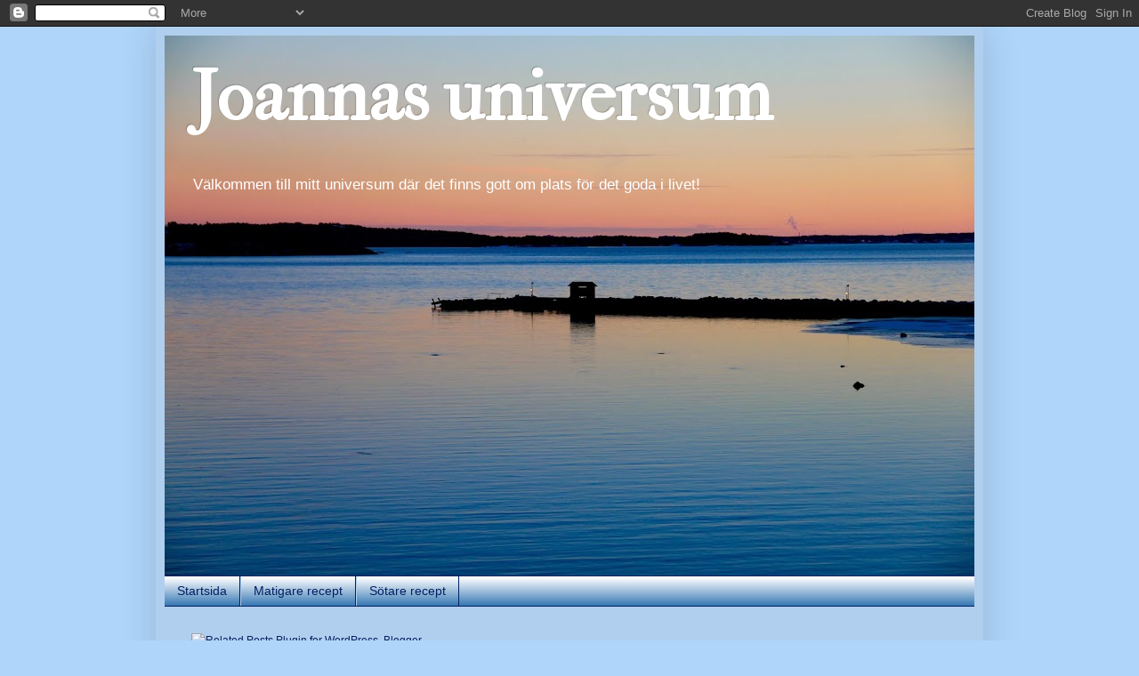

--- FILE ---
content_type: text/html; charset=UTF-8
request_url: https://joannasuniversum.blogspot.com/2011/10/egna-kravapplen-ager.html?showComment=1318454866619
body_size: 24720
content:
<!DOCTYPE html>
<html class='v2' dir='ltr' xmlns='http://www.w3.org/1999/xhtml' xmlns:b='http://www.google.com/2005/gml/b' xmlns:data='http://www.google.com/2005/gml/data' xmlns:expr='http://www.google.com/2005/gml/expr'>
<head>
<link href='https://www.blogger.com/static/v1/widgets/335934321-css_bundle_v2.css' rel='stylesheet' type='text/css'/>
<!-- TradeDoubler site verification 1933992 -->
<meta content='IE=EmulateIE7' http-equiv='X-UA-Compatible'/>
<meta content='width=1100' name='viewport'/>
<meta content='text/html; charset=UTF-8' http-equiv='Content-Type'/>
<meta content='blogger' name='generator'/>
<link href='https://joannasuniversum.blogspot.com/favicon.ico' rel='icon' type='image/x-icon'/>
<link href='http://joannasuniversum.blogspot.com/2011/10/egna-kravapplen-ager.html' rel='canonical'/>
<link rel="alternate" type="application/atom+xml" title="Joannas universum - Atom" href="https://joannasuniversum.blogspot.com/feeds/posts/default" />
<link rel="alternate" type="application/rss+xml" title="Joannas universum - RSS" href="https://joannasuniversum.blogspot.com/feeds/posts/default?alt=rss" />
<link rel="service.post" type="application/atom+xml" title="Joannas universum - Atom" href="https://www.blogger.com/feeds/7384523117609702076/posts/default" />

<link rel="alternate" type="application/atom+xml" title="Joannas universum - Atom" href="https://joannasuniversum.blogspot.com/feeds/4350712962975175428/comments/default" />
<!--Can't find substitution for tag [blog.ieCssRetrofitLinks]-->
<link href='https://blogger.googleusercontent.com/img/b/R29vZ2xl/AVvXsEgi_s0LxjscXZvIgPIBGJl69fcL2DPZ_wOEnOMm2pA95zCl3pVfaOHjxFKaL4xWYzHcvzVWqDFhhJNDEWFOCbwlgz6Sl33ziKAYGz8FsfCyYOdUa0eL4jBoFvVmQuay3q3SqX-KloroSEc/s400/IMG_3149_2.jpg' rel='image_src'/>
<meta content='http://joannasuniversum.blogspot.com/2011/10/egna-kravapplen-ager.html' property='og:url'/>
<meta content='Egna kraväpplen äger' property='og:title'/>
<meta content='   Det gröna äpplet kommer från Ica och det röda äpplet kommer från vårt vackra äppelträd. Det är en hel måltid så stort är det. Underbart i...' property='og:description'/>
<meta content='https://blogger.googleusercontent.com/img/b/R29vZ2xl/AVvXsEgi_s0LxjscXZvIgPIBGJl69fcL2DPZ_wOEnOMm2pA95zCl3pVfaOHjxFKaL4xWYzHcvzVWqDFhhJNDEWFOCbwlgz6Sl33ziKAYGz8FsfCyYOdUa0eL4jBoFvVmQuay3q3SqX-KloroSEc/w1200-h630-p-k-no-nu/IMG_3149_2.jpg' property='og:image'/>
<title>Joannas universum: Egna kraväpplen äger</title>
<style type='text/css'>@font-face{font-family:'IM Fell French Canon';font-style:normal;font-weight:400;font-display:swap;src:url(//fonts.gstatic.com/s/imfellfrenchcanon/v21/-F6ufiNtDWYfYc-tDiyiw08rrghJszkK6foSNNxKzZPy.woff2)format('woff2');unicode-range:U+0000-00FF,U+0131,U+0152-0153,U+02BB-02BC,U+02C6,U+02DA,U+02DC,U+0304,U+0308,U+0329,U+2000-206F,U+20AC,U+2122,U+2191,U+2193,U+2212,U+2215,U+FEFF,U+FFFD;}</style>
<style id='page-skin-1' type='text/css'><!--
/*
-----------------------------------------------
Blogger Template Style
Name:     Simple
Designer: Blogger
URL:      www.blogger.com
----------------------------------------------- */
/* Content
----------------------------------------------- */
body {
font: normal normal 12px Arial, Tahoma, Helvetica, FreeSans, sans-serif;
color: #032063;
background: #afd5fa none no-repeat scroll center center;
padding: 0 40px 40px 40px;
}
html body .region-inner {
min-width: 0;
max-width: 100%;
width: auto;
}
h2 {
font-size: 22px;
}
a:link {
text-decoration:none;
color: #032063;
}
a:visited {
text-decoration:none;
color: #ce2525;
}
a:hover {
text-decoration:underline;
color: #038339;
}
.body-fauxcolumn-outer .fauxcolumn-inner {
background: transparent none repeat scroll top left;
_background-image: none;
}
.body-fauxcolumn-outer .cap-top {
position: absolute;
z-index: 1;
height: 400px;
width: 100%;
}
.body-fauxcolumn-outer .cap-top .cap-left {
width: 100%;
background: transparent none repeat-x scroll top left;
_background-image: none;
}
.content-outer {
-moz-box-shadow: 0 0 40px rgba(0, 0, 0, .15);
-webkit-box-shadow: 0 0 5px rgba(0, 0, 0, .15);
-goog-ms-box-shadow: 0 0 10px #333333;
box-shadow: 0 0 40px rgba(0, 0, 0, .15);
margin-bottom: 1px;
}
.content-inner {
padding: 10px 10px;
}
.content-inner {
background-color: #b0cfee;
}
/* Header
----------------------------------------------- */
.header-outer {
background: #6fa8dc none repeat-x scroll 0 -400px;
_background-image: none;
}
.Header h1 {
font: normal bold 80px IM Fell French Canon;
color: #ffffff;
text-shadow: -1px -1px 1px rgba(0, 0, 0, .2);
}
.Header h1 a {
color: #ffffff;
}
.Header .description {
font-size: 140%;
color: #ffffff;
}
.header-inner .Header .titlewrapper {
padding: 22px 30px;
}
.header-inner .Header .descriptionwrapper {
padding: 0 30px;
}
/* Tabs
----------------------------------------------- */
.tabs-inner .section:first-child {
border-top: 1px solid #032063;
}
.tabs-inner .section:first-child ul {
margin-top: -1px;
border-top: 1px solid #032063;
border-left: 0 solid #032063;
border-right: 0 solid #032063;
}
.tabs-inner .widget ul {
background: #105ea5 url(//www.blogblog.com/1kt/simple/gradients_light.png) repeat-x scroll 0 -800px;
_background-image: none;
border-bottom: 1px solid #032063;
margin-top: 0;
margin-left: -30px;
margin-right: -30px;
}
.tabs-inner .widget li a {
display: inline-block;
padding: .6em 1em;
font: normal normal 14px Arial, Tahoma, Helvetica, FreeSans, sans-serif;
color: #032063;
border-left: 1px solid #b0cfee;
border-right: 1px solid #032063;
}
.tabs-inner .widget li:first-child a {
border-left: none;
}
.tabs-inner .widget li.selected a, .tabs-inner .widget li a:hover {
color: #032063;
background-color: #9bc1e3;
text-decoration: none;
}
/* Columns
----------------------------------------------- */
.main-outer {
border-top: 0 solid #032063;
}
.fauxcolumn-left-outer .fauxcolumn-inner {
border-right: 1px solid #032063;
}
.fauxcolumn-right-outer .fauxcolumn-inner {
border-left: 1px solid #032063;
}
/* Headings
----------------------------------------------- */
div.widget > h2,
div.widget h2.title {
margin: 0 0 1em 0;
font: normal bold 11px Arial, Tahoma, Helvetica, FreeSans, sans-serif;
color: #032063;
}
/* Widgets
----------------------------------------------- */
.widget .zippy {
color: #c45504;
text-shadow: 2px 2px 1px rgba(0, 0, 0, .1);
}
.widget .popular-posts ul {
list-style: none;
}
/* Posts
----------------------------------------------- */
h2.date-header {
font: normal bold 11px Arial, Tahoma, Helvetica, FreeSans, sans-serif;
}
.date-header span {
background-color: transparent;
color: #032063;
padding: inherit;
letter-spacing: inherit;
margin: inherit;
}
.main-inner {
padding-top: 30px;
padding-bottom: 30px;
}
.main-inner .column-center-inner {
padding: 0 15px;
}
.main-inner .column-center-inner .section {
margin: 0 15px;
}
.post {
margin: 0 0 25px 0;
}
h3.post-title, .comments h4 {
font: normal bold 30px IM Fell French Canon;
margin: .75em 0 0;
}
.post-body {
font-size: 110%;
line-height: 1.4;
position: relative;
}
.post-body img, .post-body .tr-caption-container, .Profile img, .Image img,
.BlogList .item-thumbnail img {
padding: 2px;
background: #ffffff;
border: 1px solid #032063;
-moz-box-shadow: 1px 1px 5px rgba(0, 0, 0, .1);
-webkit-box-shadow: 1px 1px 5px rgba(0, 0, 0, .1);
box-shadow: 1px 1px 5px rgba(0, 0, 0, .1);
}
.post-body img, .post-body .tr-caption-container {
padding: 5px;
}
.post-body .tr-caption-container {
color: #032063;
}
.post-body .tr-caption-container img {
padding: 0;
background: transparent;
border: none;
-moz-box-shadow: 0 0 0 rgba(0, 0, 0, .1);
-webkit-box-shadow: 0 0 0 rgba(0, 0, 0, .1);
box-shadow: 0 0 0 rgba(0, 0, 0, .1);
}
.post-header {
margin: 0 0 1.5em;
line-height: 1.6;
font-size: 90%;
}
.post-footer {
margin: 20px -2px 0;
padding: 5px 10px;
color: #032063;
background-color: #afd5fa;
border-bottom: 1px solid #032063;
line-height: 1.6;
font-size: 90%;
}
#comments .comment-author {
padding-top: 1.5em;
border-top: 1px solid #032063;
background-position: 0 1.5em;
}
#comments .comment-author:first-child {
padding-top: 0;
border-top: none;
}
.avatar-image-container {
margin: .2em 0 0;
}
#comments .avatar-image-container img {
border: 1px solid #032063;
}
/* Comments
----------------------------------------------- */
.comments .comments-content .icon.blog-author {
background-repeat: no-repeat;
background-image: url([data-uri]);
}
.comments .comments-content .loadmore a {
border-top: 1px solid #c45504;
border-bottom: 1px solid #c45504;
}
.comments .comment-thread.inline-thread {
background-color: #afd5fa;
}
.comments .continue {
border-top: 2px solid #c45504;
}
/* Accents
---------------------------------------------- */
.section-columns td.columns-cell {
border-left: 1px solid #032063;
}
.blog-pager {
background: transparent none no-repeat scroll top center;
}
.blog-pager-older-link, .home-link,
.blog-pager-newer-link {
background-color: #b0cfee;
padding: 5px;
}
.footer-outer {
border-top: 0 dashed #bbbbbb;
}
/* Mobile
----------------------------------------------- */
body.mobile  {
background-size: auto;
}
.mobile .body-fauxcolumn-outer {
background: transparent none repeat scroll top left;
}
.mobile .body-fauxcolumn-outer .cap-top {
background-size: 100% auto;
}
.mobile .content-outer {
-webkit-box-shadow: 0 0 3px rgba(0, 0, 0, .15);
box-shadow: 0 0 3px rgba(0, 0, 0, .15);
}
.mobile .tabs-inner .widget ul {
margin-left: 0;
margin-right: 0;
}
.mobile .post {
margin: 0;
}
.mobile .main-inner .column-center-inner .section {
margin: 0;
}
.mobile .date-header span {
padding: 0.1em 10px;
margin: 0 -10px;
}
.mobile h3.post-title {
margin: 0;
}
.mobile .blog-pager {
background: transparent none no-repeat scroll top center;
}
.mobile .footer-outer {
border-top: none;
}
.mobile .main-inner, .mobile .footer-inner {
background-color: #b0cfee;
}
.mobile-index-contents {
color: #032063;
}
.mobile-link-button {
background-color: #032063;
}
.mobile-link-button a:link, .mobile-link-button a:visited {
color: #ffffff;
}
.mobile .tabs-inner .section:first-child {
border-top: none;
}
.mobile .tabs-inner .PageList .widget-content {
background-color: #9bc1e3;
color: #032063;
border-top: 1px solid #032063;
border-bottom: 1px solid #032063;
}
.mobile .tabs-inner .PageList .widget-content .pagelist-arrow {
border-left: 1px solid #032063;
}

--></style>
<style id='template-skin-1' type='text/css'><!--
body {
min-width: 930px;
}
.content-outer, .content-fauxcolumn-outer, .region-inner {
min-width: 930px;
max-width: 930px;
_width: 930px;
}
.main-inner .columns {
padding-left: 210px;
padding-right: 180px;
}
.main-inner .fauxcolumn-center-outer {
left: 210px;
right: 180px;
/* IE6 does not respect left and right together */
_width: expression(this.parentNode.offsetWidth -
parseInt("210px") -
parseInt("180px") + 'px');
}
.main-inner .fauxcolumn-left-outer {
width: 210px;
}
.main-inner .fauxcolumn-right-outer {
width: 180px;
}
.main-inner .column-left-outer {
width: 210px;
right: 100%;
margin-left: -210px;
}
.main-inner .column-right-outer {
width: 180px;
margin-right: -180px;
}
#layout {
min-width: 0;
}
#layout .content-outer {
min-width: 0;
width: 800px;
}
#layout .region-inner {
min-width: 0;
width: auto;
}
--></style>
<link href='https://www.blogger.com/dyn-css/authorization.css?targetBlogID=7384523117609702076&amp;zx=9417048c-1053-4bca-91cd-48336b371611' media='none' onload='if(media!=&#39;all&#39;)media=&#39;all&#39;' rel='stylesheet'/><noscript><link href='https://www.blogger.com/dyn-css/authorization.css?targetBlogID=7384523117609702076&amp;zx=9417048c-1053-4bca-91cd-48336b371611' rel='stylesheet'/></noscript>
<meta name='google-adsense-platform-account' content='ca-host-pub-1556223355139109'/>
<meta name='google-adsense-platform-domain' content='blogspot.com'/>

<!-- data-ad-client=ca-pub-6100460576932393 -->

</head>
<body class='loading variant-pale'>
<div class='navbar section' id='navbar'><div class='widget Navbar' data-version='1' id='Navbar1'><script type="text/javascript">
    function setAttributeOnload(object, attribute, val) {
      if(window.addEventListener) {
        window.addEventListener('load',
          function(){ object[attribute] = val; }, false);
      } else {
        window.attachEvent('onload', function(){ object[attribute] = val; });
      }
    }
  </script>
<div id="navbar-iframe-container"></div>
<script type="text/javascript" src="https://apis.google.com/js/platform.js"></script>
<script type="text/javascript">
      gapi.load("gapi.iframes:gapi.iframes.style.bubble", function() {
        if (gapi.iframes && gapi.iframes.getContext) {
          gapi.iframes.getContext().openChild({
              url: 'https://www.blogger.com/navbar/7384523117609702076?po\x3d4350712962975175428\x26origin\x3dhttps://joannasuniversum.blogspot.com',
              where: document.getElementById("navbar-iframe-container"),
              id: "navbar-iframe"
          });
        }
      });
    </script><script type="text/javascript">
(function() {
var script = document.createElement('script');
script.type = 'text/javascript';
script.src = '//pagead2.googlesyndication.com/pagead/js/google_top_exp.js';
var head = document.getElementsByTagName('head')[0];
if (head) {
head.appendChild(script);
}})();
</script>
</div></div>
<div class='body-fauxcolumns'>
<div class='fauxcolumn-outer body-fauxcolumn-outer'>
<div class='cap-top'>
<div class='cap-left'></div>
<div class='cap-right'></div>
</div>
<div class='fauxborder-left'>
<div class='fauxborder-right'></div>
<div class='fauxcolumn-inner'>
</div>
</div>
<div class='cap-bottom'>
<div class='cap-left'></div>
<div class='cap-right'></div>
</div>
</div>
</div>
<div class='content'>
<div class='content-fauxcolumns'>
<div class='fauxcolumn-outer content-fauxcolumn-outer'>
<div class='cap-top'>
<div class='cap-left'></div>
<div class='cap-right'></div>
</div>
<div class='fauxborder-left'>
<div class='fauxborder-right'></div>
<div class='fauxcolumn-inner'>
</div>
</div>
<div class='cap-bottom'>
<div class='cap-left'></div>
<div class='cap-right'></div>
</div>
</div>
</div>
<div class='content-outer'>
<div class='content-cap-top cap-top'>
<div class='cap-left'></div>
<div class='cap-right'></div>
</div>
<div class='fauxborder-left content-fauxborder-left'>
<div class='fauxborder-right content-fauxborder-right'></div>
<div class='content-inner'>
<header>
<div class='header-outer'>
<div class='header-cap-top cap-top'>
<div class='cap-left'></div>
<div class='cap-right'></div>
</div>
<div class='fauxborder-left header-fauxborder-left'>
<div class='fauxborder-right header-fauxborder-right'></div>
<div class='region-inner header-inner'>
<div class='header section' id='header'><div class='widget Header' data-version='1' id='Header1'>
<div id='header-inner' style='background-image: url("https://blogger.googleusercontent.com/img/b/R29vZ2xl/AVvXsEj8Nc20FqDu2aaj51qy90t1KSTJH_3aXd4Tg6z3xzrEkjIczo230Bko0r8Wr0bO54E8Uxd1uLqmz-FsDmJQaCqJ2u7nX0__8eluFfDeUZOQAq_qSCv7LCAfdBZdy_AId3JST5zbxer0m04/s910/IMG_1534.jpeg"); background-position: left; min-height: 607px; _height: 607px; background-repeat: no-repeat; '>
<div class='titlewrapper' style='background: transparent'>
<h1 class='title' style='background: transparent; border-width: 0px'>
<a href='https://joannasuniversum.blogspot.com/'>
Joannas universum
</a>
</h1>
</div>
<div class='descriptionwrapper'>
<p class='description'><span>Välkommen till mitt universum där det finns gott om plats för det goda i livet!</span></p>
</div>
</div>
</div></div>
</div>
</div>
<div class='header-cap-bottom cap-bottom'>
<div class='cap-left'></div>
<div class='cap-right'></div>
</div>
</div>
</header>
<div class='tabs-outer'>
<div class='tabs-cap-top cap-top'>
<div class='cap-left'></div>
<div class='cap-right'></div>
</div>
<div class='fauxborder-left tabs-fauxborder-left'>
<div class='fauxborder-right tabs-fauxborder-right'></div>
<div class='region-inner tabs-inner'>
<div class='tabs section' id='crosscol'><div class='widget PageList' data-version='1' id='PageList1'>
<h2>Sidor</h2>
<div class='widget-content'>
<ul>
<li>
<a href='https://joannasuniversum.blogspot.com/'>Startsida</a>
</li>
<li>
<a href='https://joannasuniversum.blogspot.com/p/matiga-recept.html'>Matigare recept</a>
</li>
<li>
<a href='https://joannasuniversum.blogspot.com/p/recept.html'>Sötare recept</a>
</li>
</ul>
<div class='clear'></div>
</div>
</div></div>
<div class='tabs section' id='crosscol-overflow'><div class='widget HTML' data-version='1' id='HTML1'><script>
var linkwithin_site_id = 496845;
</script>
<script src="//www.linkwithin.com/widget.js"></script>
<a href="http://www.linkwithin.com/"><img src="https://lh3.googleusercontent.com/blogger_img_proxy/AEn0k_v2Kxi4Na5q_MkeaBSQSpptR3JwjVT-1xvdQ4Ye8AGSVZkNNiWqjZbiXL7VESmvcDY-SL4NTF3fbjBIotVXuiM7ztKWYkr3=s0-d" alt="Related Posts Plugin for WordPress, Blogger..." style="border: 0"></a></div></div>
</div>
</div>
<div class='tabs-cap-bottom cap-bottom'>
<div class='cap-left'></div>
<div class='cap-right'></div>
</div>
</div>
<div class='main-outer'>
<div class='main-cap-top cap-top'>
<div class='cap-left'></div>
<div class='cap-right'></div>
</div>
<div class='fauxborder-left main-fauxborder-left'>
<div class='fauxborder-right main-fauxborder-right'></div>
<div class='region-inner main-inner'>
<div class='columns fauxcolumns'>
<div class='fauxcolumn-outer fauxcolumn-center-outer'>
<div class='cap-top'>
<div class='cap-left'></div>
<div class='cap-right'></div>
</div>
<div class='fauxborder-left'>
<div class='fauxborder-right'></div>
<div class='fauxcolumn-inner'>
</div>
</div>
<div class='cap-bottom'>
<div class='cap-left'></div>
<div class='cap-right'></div>
</div>
</div>
<div class='fauxcolumn-outer fauxcolumn-left-outer'>
<div class='cap-top'>
<div class='cap-left'></div>
<div class='cap-right'></div>
</div>
<div class='fauxborder-left'>
<div class='fauxborder-right'></div>
<div class='fauxcolumn-inner'>
</div>
</div>
<div class='cap-bottom'>
<div class='cap-left'></div>
<div class='cap-right'></div>
</div>
</div>
<div class='fauxcolumn-outer fauxcolumn-right-outer'>
<div class='cap-top'>
<div class='cap-left'></div>
<div class='cap-right'></div>
</div>
<div class='fauxborder-left'>
<div class='fauxborder-right'></div>
<div class='fauxcolumn-inner'>
</div>
</div>
<div class='cap-bottom'>
<div class='cap-left'></div>
<div class='cap-right'></div>
</div>
</div>
<!-- corrects IE6 width calculation -->
<div class='columns-inner'>
<div class='column-center-outer'>
<div class='column-center-inner'>
<div class='main section' id='main'><div class='widget Blog' data-version='1' id='Blog1'>
<div class='blog-posts hfeed'>

          <div class="date-outer">
        
<h2 class='date-header'><span>onsdag 12 oktober 2011</span></h2>

          <div class="date-posts">
        
<div class='post-outer'>
<div class='post hentry'>
<a name='4350712962975175428'></a>
<h3 class='post-title entry-title'>
Egna kraväpplen äger
</h3>
<div class='post-header'>
<div class='post-header-line-1'></div>
</div>
<div class='post-body entry-content'>
<div class="separator" style="clear: both; text-align: center;">
<a href="https://blogger.googleusercontent.com/img/b/R29vZ2xl/AVvXsEgi_s0LxjscXZvIgPIBGJl69fcL2DPZ_wOEnOMm2pA95zCl3pVfaOHjxFKaL4xWYzHcvzVWqDFhhJNDEWFOCbwlgz6Sl33ziKAYGz8FsfCyYOdUa0eL4jBoFvVmQuay3q3SqX-KloroSEc/s1600/IMG_3149_2.jpg" imageanchor="1" style="margin-left: 1em; margin-right: 1em;"><img border="0" height="266" src="https://blogger.googleusercontent.com/img/b/R29vZ2xl/AVvXsEgi_s0LxjscXZvIgPIBGJl69fcL2DPZ_wOEnOMm2pA95zCl3pVfaOHjxFKaL4xWYzHcvzVWqDFhhJNDEWFOCbwlgz6Sl33ziKAYGz8FsfCyYOdUa0eL4jBoFvVmQuay3q3SqX-KloroSEc/s400/IMG_3149_2.jpg" width="400" /></a></div>
<br />
Det gröna äpplet kommer från Ica och det röda äpplet kommer från vårt vackra äppelträd. Det är en hel måltid så stort är det. Underbart i både färg, form och smak och alldeles, alldeles fräscht och nyttigt eftersom det är både kravodlat och närproducerat.<br />
<br />
Ikväll ska jag roa mig med att kika runt på olika matsajter och leta efter goda recept inför helgens tjejfest. Eftersom jag inte äter kött eller fågel så känns det som om jag lagar ungefär samma saker varenda gång jag har tjejer på besök. Inspiration både önskas och behövs.<br />
<br />
Har ni något supersmarrigt som ni brukar i<s>mponera med</s> bjuda på?<br />
<br />
<br />
<div style='clear: both;'></div>
</div>
<div class='post-footer'>
<div class='post-footer-line post-footer-line-1'><span class='post-author vcard'>
Upplagd av
<span class='fn'>Joanna Björkqvist</span>
</span>
<span class='post-timestamp'>
kl.
<a class='timestamp-link' href='https://joannasuniversum.blogspot.com/2011/10/egna-kravapplen-ager.html' rel='bookmark' title='permanent link'><abbr class='published' title='2011-10-12T19:50:00+02:00'>19:50</abbr></a>
</span>
<span class='post-comment-link'>
</span>
<span class='post-icons'>
<span class='item-control blog-admin pid-1147064966'>
<a href='https://www.blogger.com/post-edit.g?blogID=7384523117609702076&postID=4350712962975175428&from=pencil' title='Redigera inlägg'>
<img alt='' class='icon-action' height='18' src='https://resources.blogblog.com/img/icon18_edit_allbkg.gif' width='18'/>
</a>
</span>
</span>
<div class='post-share-buttons'>
<a class='goog-inline-block share-button sb-email' href='https://www.blogger.com/share-post.g?blogID=7384523117609702076&postID=4350712962975175428&target=email' target='_blank' title='Skicka med e-post'><span class='share-button-link-text'>Skicka med e-post</span></a><a class='goog-inline-block share-button sb-blog' href='https://www.blogger.com/share-post.g?blogID=7384523117609702076&postID=4350712962975175428&target=blog' onclick='window.open(this.href, "_blank", "height=270,width=475"); return false;' target='_blank' title='BlogThis!'><span class='share-button-link-text'>BlogThis!</span></a><a class='goog-inline-block share-button sb-twitter' href='https://www.blogger.com/share-post.g?blogID=7384523117609702076&postID=4350712962975175428&target=twitter' target='_blank' title='Dela på X'><span class='share-button-link-text'>Dela på X</span></a><a class='goog-inline-block share-button sb-facebook' href='https://www.blogger.com/share-post.g?blogID=7384523117609702076&postID=4350712962975175428&target=facebook' onclick='window.open(this.href, "_blank", "height=430,width=640"); return false;' target='_blank' title='Dela på Facebook'><span class='share-button-link-text'>Dela på Facebook</span></a><a class='goog-inline-block share-button sb-pinterest' href='https://www.blogger.com/share-post.g?blogID=7384523117609702076&postID=4350712962975175428&target=pinterest' target='_blank' title='Dela på Pinterest'><span class='share-button-link-text'>Dela på Pinterest</span></a>
</div>
</div>
<div class='post-footer-line post-footer-line-2'><span class='post-labels'>
Etiketter:
<a href='https://joannasuniversum.blogspot.com/search/label/mat' rel='tag'>mat</a>
</span>
</div>
<div class='post-footer-line post-footer-line-3'><span class='post-location'>
</span>
</div>
</div>
</div>
<div class='comments' id='comments'>
<a name='comments'></a>
<h4>13 kommentarer:</h4>
<div id='Blog1_comments-block-wrapper'>
<dl class='avatar-comment-indent' id='comments-block'>
<dt class='comment-author ' id='c4435059426918984934'>
<a name='c4435059426918984934'></a>
<div class="avatar-image-container avatar-stock"><span dir="ltr"><a href="http://www.morranovarlden.blogspot.com/" target="" rel="nofollow" onclick=""><img src="//resources.blogblog.com/img/blank.gif" width="35" height="35" alt="" title="Hanna Lans">

</a></span></div>
<a href='http://www.morranovarlden.blogspot.com/' rel='nofollow'>Hanna Lans</a>
sa...
</dt>
<dd class='comment-body' id='Blog1_cmt-4435059426918984934'>
<p>
Det finns ett supersmarrigt recept på kikärtsbollar (och Barlottibönor har jag för mig) med underbart god sallad till. Tyvärr är ju inte bollarna så vackra att se på dock. På bloggen &quot;Om jag var din hemmafru&quot; hittade jag det. Hon har ju också skrivit en kokbok, men jag är osäker på om det finns i den.<br /><br />Sonen och jag slängde ihop en äpplekaka på kompisproducerat äpple. Smaskens! Vi rev ner mandelmassa och gjorde ett havreknäcktäcke till.
</p>
</dd>
<dd class='comment-footer'>
<span class='comment-timestamp'>
<a href='https://joannasuniversum.blogspot.com/2011/10/egna-kravapplen-ager.html?showComment=1318442823373#c4435059426918984934' title='comment permalink'>
12 oktober 2011 kl. 20:07
</a>
<span class='item-control blog-admin pid-1291496036'>
<a class='comment-delete' href='https://www.blogger.com/comment/delete/7384523117609702076/4435059426918984934' title='Ta bort kommentar'>
<img src='https://resources.blogblog.com/img/icon_delete13.gif'/>
</a>
</span>
</span>
</dd>
<dt class='comment-author ' id='c108183229542646781'>
<a name='c108183229542646781'></a>
<div class="avatar-image-container vcard"><span dir="ltr"><a href="https://www.blogger.com/profile/16317883947608658616" target="" rel="nofollow" onclick="" class="avatar-hovercard" id="av-108183229542646781-16317883947608658616"><img src="https://resources.blogblog.com/img/blank.gif" width="35" height="35" class="delayLoad" style="display: none;" longdesc="//blogger.googleusercontent.com/img/b/R29vZ2xl/AVvXsEjnqMvmeRzYou8u6fMVjvQWfily0COwWc4i2evYGYev0gWiOSb_HPkQovHnGNMLWkFAkpOlNNoVH_DaXt8QYsnR4dg14QePOAXB9be6vtIehLgShSHDZufWxNPXKweQ8sk/s45-c/*" alt="" title="Mallan">

<noscript><img src="//blogger.googleusercontent.com/img/b/R29vZ2xl/AVvXsEjnqMvmeRzYou8u6fMVjvQWfily0COwWc4i2evYGYev0gWiOSb_HPkQovHnGNMLWkFAkpOlNNoVH_DaXt8QYsnR4dg14QePOAXB9be6vtIehLgShSHDZufWxNPXKweQ8sk/s45-c/*" width="35" height="35" class="photo" alt=""></noscript></a></span></div>
<a href='https://www.blogger.com/profile/16317883947608658616' rel='nofollow'>Mallan</a>
sa...
</dt>
<dd class='comment-body' id='Blog1_cmt-108183229542646781'>
<p>
Jag har lite olika rätter som jag bjuder på. Vad det blir beror på vad besöket gäller - om det är för att fira något eller bara umgås.
</p>
</dd>
<dd class='comment-footer'>
<span class='comment-timestamp'>
<a href='https://joannasuniversum.blogspot.com/2011/10/egna-kravapplen-ager.html?showComment=1318443060378#c108183229542646781' title='comment permalink'>
12 oktober 2011 kl. 20:11
</a>
<span class='item-control blog-admin pid-839346005'>
<a class='comment-delete' href='https://www.blogger.com/comment/delete/7384523117609702076/108183229542646781' title='Ta bort kommentar'>
<img src='https://resources.blogblog.com/img/icon_delete13.gif'/>
</a>
</span>
</span>
</dd>
<dt class='comment-author ' id='c4867675295979622723'>
<a name='c4867675295979622723'></a>
<div class="avatar-image-container vcard"><span dir="ltr"><a href="https://www.blogger.com/profile/01151262139076306047" target="" rel="nofollow" onclick="" class="avatar-hovercard" id="av-4867675295979622723-01151262139076306047"><img src="https://resources.blogblog.com/img/blank.gif" width="35" height="35" class="delayLoad" style="display: none;" longdesc="//blogger.googleusercontent.com/img/b/R29vZ2xl/AVvXsEiTbNgdin64i_6t1uDNC8AEPzMGjsQPTDNyt-NAAskRp5571CCClEyxryv4GzWzAjDf4Y33XJn9U9y8JQCS3g9hqNNZRTB7isQjKVJ8Fm1lC0EOVsdjUFd63ABYAlraxBo/s45-c/meme.jpg" alt="" title="Yvonne">

<noscript><img src="//blogger.googleusercontent.com/img/b/R29vZ2xl/AVvXsEiTbNgdin64i_6t1uDNC8AEPzMGjsQPTDNyt-NAAskRp5571CCClEyxryv4GzWzAjDf4Y33XJn9U9y8JQCS3g9hqNNZRTB7isQjKVJ8Fm1lC0EOVsdjUFd63ABYAlraxBo/s45-c/meme.jpg" width="35" height="35" class="photo" alt=""></noscript></a></span></div>
<a href='https://www.blogger.com/profile/01151262139076306047' rel='nofollow'>Yvonne</a>
sa...
</dt>
<dd class='comment-body' id='Blog1_cmt-4867675295979622723'>
<p>
Soppa! Med något gott bröd till...<br />Här på Våxnäsgatan har det stått en stor hink med äpplen: &quot;Varsågod och ät!&quot; Jag har tagit några...Kul när folk delar med sig! :)
</p>
</dd>
<dd class='comment-footer'>
<span class='comment-timestamp'>
<a href='https://joannasuniversum.blogspot.com/2011/10/egna-kravapplen-ager.html?showComment=1318446143542#c4867675295979622723' title='comment permalink'>
12 oktober 2011 kl. 21:02
</a>
<span class='item-control blog-admin pid-728697479'>
<a class='comment-delete' href='https://www.blogger.com/comment/delete/7384523117609702076/4867675295979622723' title='Ta bort kommentar'>
<img src='https://resources.blogblog.com/img/icon_delete13.gif'/>
</a>
</span>
</span>
</dd>
<dt class='comment-author blog-author' id='c5505941629805585274'>
<a name='c5505941629805585274'></a>
<div class="avatar-image-container vcard"><span dir="ltr"><a href="https://www.blogger.com/profile/00503408855077890912" target="" rel="nofollow" onclick="" class="avatar-hovercard" id="av-5505941629805585274-00503408855077890912"><img src="https://resources.blogblog.com/img/blank.gif" width="35" height="35" class="delayLoad" style="display: none;" longdesc="//4.bp.blogspot.com/-VLiJOtNaZtY/Za0dJG_gZZI/AAAAAAAC9xk/w6N1YO2H-AMdWt8_o7427d4D-KAir0aZACK4BGAYYCw/s35/IMG_7494.jpg" alt="" title="Joanna Bj&ouml;rkqvist">

<noscript><img src="//4.bp.blogspot.com/-VLiJOtNaZtY/Za0dJG_gZZI/AAAAAAAC9xk/w6N1YO2H-AMdWt8_o7427d4D-KAir0aZACK4BGAYYCw/s35/IMG_7494.jpg" width="35" height="35" class="photo" alt=""></noscript></a></span></div>
<a href='https://www.blogger.com/profile/00503408855077890912' rel='nofollow'>Joanna Björkqvist</a>
sa...
</dt>
<dd class='comment-body' id='Blog1_cmt-5505941629805585274'>
<p>
Hanna: Det låter ju spännande! Ska kika på den bloggen!<br /><br />Låter som en underbar äppelkaka!!!<br /><br />Mallan: Vi ska bara umgås, men det är ju i sig något att fira! Har du något trevligt att tipsa om då? :)<br /><br />Yvonne: Jag är barnsligt förtjust i fisksoppa! Det hade jag nog faktiskt senast - med vitlöksbröd! Mums! <br /><br />Vad mysigt med äppelhinken! Trevlig idé! :)
</p>
</dd>
<dd class='comment-footer'>
<span class='comment-timestamp'>
<a href='https://joannasuniversum.blogspot.com/2011/10/egna-kravapplen-ager.html?showComment=1318447051821#c5505941629805585274' title='comment permalink'>
12 oktober 2011 kl. 21:17
</a>
<span class='item-control blog-admin pid-1147064966'>
<a class='comment-delete' href='https://www.blogger.com/comment/delete/7384523117609702076/5505941629805585274' title='Ta bort kommentar'>
<img src='https://resources.blogblog.com/img/icon_delete13.gif'/>
</a>
</span>
</span>
</dd>
<dt class='comment-author ' id='c7855180766072413864'>
<a name='c7855180766072413864'></a>
<div class="avatar-image-container vcard"><span dir="ltr"><a href="https://www.blogger.com/profile/01942317619325445799" target="" rel="nofollow" onclick="" class="avatar-hovercard" id="av-7855180766072413864-01942317619325445799"><img src="https://resources.blogblog.com/img/blank.gif" width="35" height="35" class="delayLoad" style="display: none;" longdesc="//blogger.googleusercontent.com/img/b/R29vZ2xl/AVvXsEjHbcN01ZmX7DwKF7obhv7AoYZ8EcWxyobXKGUniiaWT9i_tcNtX4hSN_VYx0WH5GXf0VeMShJN9HyeYiYewGO2DeBgJdMPYkVXubjb0eIamPFlN7ilM5LZzjqzlC0QyOs/s45-c/sussane_nyberg_900.jpg" alt="" title="Susanne">

<noscript><img src="//blogger.googleusercontent.com/img/b/R29vZ2xl/AVvXsEjHbcN01ZmX7DwKF7obhv7AoYZ8EcWxyobXKGUniiaWT9i_tcNtX4hSN_VYx0WH5GXf0VeMShJN9HyeYiYewGO2DeBgJdMPYkVXubjb0eIamPFlN7ilM5LZzjqzlC0QyOs/s45-c/sussane_nyberg_900.jpg" width="35" height="35" class="photo" alt=""></noscript></a></span></div>
<a href='https://www.blogger.com/profile/01942317619325445799' rel='nofollow'>Susanne</a>
sa...
</dt>
<dd class='comment-body' id='Blog1_cmt-7855180766072413864'>
<p>
Vilket fantastiskt äpple
</p>
</dd>
<dd class='comment-footer'>
<span class='comment-timestamp'>
<a href='https://joannasuniversum.blogspot.com/2011/10/egna-kravapplen-ager.html?showComment=1318447215406#c7855180766072413864' title='comment permalink'>
12 oktober 2011 kl. 21:20
</a>
<span class='item-control blog-admin pid-1211319848'>
<a class='comment-delete' href='https://www.blogger.com/comment/delete/7384523117609702076/7855180766072413864' title='Ta bort kommentar'>
<img src='https://resources.blogblog.com/img/icon_delete13.gif'/>
</a>
</span>
</span>
</dd>
<dt class='comment-author blog-author' id='c5728903391834112063'>
<a name='c5728903391834112063'></a>
<div class="avatar-image-container vcard"><span dir="ltr"><a href="https://www.blogger.com/profile/00503408855077890912" target="" rel="nofollow" onclick="" class="avatar-hovercard" id="av-5728903391834112063-00503408855077890912"><img src="https://resources.blogblog.com/img/blank.gif" width="35" height="35" class="delayLoad" style="display: none;" longdesc="//4.bp.blogspot.com/-VLiJOtNaZtY/Za0dJG_gZZI/AAAAAAAC9xk/w6N1YO2H-AMdWt8_o7427d4D-KAir0aZACK4BGAYYCw/s35/IMG_7494.jpg" alt="" title="Joanna Bj&ouml;rkqvist">

<noscript><img src="//4.bp.blogspot.com/-VLiJOtNaZtY/Za0dJG_gZZI/AAAAAAAC9xk/w6N1YO2H-AMdWt8_o7427d4D-KAir0aZACK4BGAYYCw/s35/IMG_7494.jpg" width="35" height="35" class="photo" alt=""></noscript></a></span></div>
<a href='https://www.blogger.com/profile/00503408855077890912' rel='nofollow'>Joanna Björkqvist</a>
sa...
</dt>
<dd class='comment-body' id='Blog1_cmt-5728903391834112063'>
<p>
Susanne: Ja, verkligen! :)
</p>
</dd>
<dd class='comment-footer'>
<span class='comment-timestamp'>
<a href='https://joannasuniversum.blogspot.com/2011/10/egna-kravapplen-ager.html?showComment=1318448509679#c5728903391834112063' title='comment permalink'>
12 oktober 2011 kl. 21:41
</a>
<span class='item-control blog-admin pid-1147064966'>
<a class='comment-delete' href='https://www.blogger.com/comment/delete/7384523117609702076/5728903391834112063' title='Ta bort kommentar'>
<img src='https://resources.blogblog.com/img/icon_delete13.gif'/>
</a>
</span>
</span>
</dd>
<dt class='comment-author ' id='c8604324108128487600'>
<a name='c8604324108128487600'></a>
<div class="avatar-image-container avatar-stock"><span dir="ltr"><img src="//resources.blogblog.com/img/blank.gif" width="35" height="35" alt="" title="Anonym">

</span></div>
Anonym
sa...
</dt>
<dd class='comment-body' id='Blog1_cmt-8604324108128487600'>
<p>
Detta inlägg får mig att tänka på mina föräldrars äppelträd. Varje år kan vi plocka underbara äpplen och njuta. Det går inte att jämföra...<br />Hoppas att allt är bra med dig annars fina Joanna<br /><br />kram
</p>
</dd>
<dd class='comment-footer'>
<span class='comment-timestamp'>
<a href='https://joannasuniversum.blogspot.com/2011/10/egna-kravapplen-ager.html?showComment=1318448789738#c8604324108128487600' title='comment permalink'>
12 oktober 2011 kl. 21:46
</a>
<span class='item-control blog-admin pid-1291496036'>
<a class='comment-delete' href='https://www.blogger.com/comment/delete/7384523117609702076/8604324108128487600' title='Ta bort kommentar'>
<img src='https://resources.blogblog.com/img/icon_delete13.gif'/>
</a>
</span>
</span>
</dd>
<dt class='comment-author blog-author' id='c3786964106094502089'>
<a name='c3786964106094502089'></a>
<div class="avatar-image-container vcard"><span dir="ltr"><a href="https://www.blogger.com/profile/00503408855077890912" target="" rel="nofollow" onclick="" class="avatar-hovercard" id="av-3786964106094502089-00503408855077890912"><img src="https://resources.blogblog.com/img/blank.gif" width="35" height="35" class="delayLoad" style="display: none;" longdesc="//4.bp.blogspot.com/-VLiJOtNaZtY/Za0dJG_gZZI/AAAAAAAC9xk/w6N1YO2H-AMdWt8_o7427d4D-KAir0aZACK4BGAYYCw/s35/IMG_7494.jpg" alt="" title="Joanna Bj&ouml;rkqvist">

<noscript><img src="//4.bp.blogspot.com/-VLiJOtNaZtY/Za0dJG_gZZI/AAAAAAAC9xk/w6N1YO2H-AMdWt8_o7427d4D-KAir0aZACK4BGAYYCw/s35/IMG_7494.jpg" width="35" height="35" class="photo" alt=""></noscript></a></span></div>
<a href='https://www.blogger.com/profile/00503408855077890912' rel='nofollow'>Joanna Björkqvist</a>
sa...
</dt>
<dd class='comment-body' id='Blog1_cmt-3786964106094502089'>
<p>
Stoffisen:Jag är också uppvuxen med härliga äppelträd i föräldrarnas trädgård - så mysigt!<br /><br />Jodå, bara fint med mig! Hoppas det är detsamma med dig! Kram!
</p>
</dd>
<dd class='comment-footer'>
<span class='comment-timestamp'>
<a href='https://joannasuniversum.blogspot.com/2011/10/egna-kravapplen-ager.html?showComment=1318452115293#c3786964106094502089' title='comment permalink'>
12 oktober 2011 kl. 22:41
</a>
<span class='item-control blog-admin pid-1147064966'>
<a class='comment-delete' href='https://www.blogger.com/comment/delete/7384523117609702076/3786964106094502089' title='Ta bort kommentar'>
<img src='https://resources.blogblog.com/img/icon_delete13.gif'/>
</a>
</span>
</span>
</dd>
<dt class='comment-author ' id='c2455297993704891220'>
<a name='c2455297993704891220'></a>
<div class="avatar-image-container vcard"><span dir="ltr"><a href="https://www.blogger.com/profile/02880224205475912801" target="" rel="nofollow" onclick="" class="avatar-hovercard" id="av-2455297993704891220-02880224205475912801"><img src="https://resources.blogblog.com/img/blank.gif" width="35" height="35" class="delayLoad" style="display: none;" longdesc="//2.bp.blogspot.com/_sA48VkcEiZc/SfAV2y1oJRI/AAAAAAAAAFE/PcCFcamAw_0/S45-s35/Liten%2Bmamma.jpg" alt="" title="nillas liv p&aring; pinnen">

<noscript><img src="//2.bp.blogspot.com/_sA48VkcEiZc/SfAV2y1oJRI/AAAAAAAAAFE/PcCFcamAw_0/S45-s35/Liten%2Bmamma.jpg" width="35" height="35" class="photo" alt=""></noscript></a></span></div>
<a href='https://www.blogger.com/profile/02880224205475912801' rel='nofollow'>nillas liv på pinnen</a>
sa...
</dt>
<dd class='comment-body' id='Blog1_cmt-2455297993704891220'>
<p>
Lax i ugn med klyftpotatis och lite ugnsbakade rotfrukter är gott.<br />Sås med grädde och pesto funkar bra. <br /><br />Well, det här är kanske en av de rätter du har bjudit på till leda? Med tanke på att du äter fisk, tänker jag.
</p>
</dd>
<dd class='comment-footer'>
<span class='comment-timestamp'>
<a href='https://joannasuniversum.blogspot.com/2011/10/egna-kravapplen-ager.html?showComment=1318453945386#c2455297993704891220' title='comment permalink'>
12 oktober 2011 kl. 23:12
</a>
<span class='item-control blog-admin pid-100390164'>
<a class='comment-delete' href='https://www.blogger.com/comment/delete/7384523117609702076/2455297993704891220' title='Ta bort kommentar'>
<img src='https://resources.blogblog.com/img/icon_delete13.gif'/>
</a>
</span>
</span>
</dd>
<dt class='comment-author blog-author' id='c1570390669420429619'>
<a name='c1570390669420429619'></a>
<div class="avatar-image-container vcard"><span dir="ltr"><a href="https://www.blogger.com/profile/00503408855077890912" target="" rel="nofollow" onclick="" class="avatar-hovercard" id="av-1570390669420429619-00503408855077890912"><img src="https://resources.blogblog.com/img/blank.gif" width="35" height="35" class="delayLoad" style="display: none;" longdesc="//4.bp.blogspot.com/-VLiJOtNaZtY/Za0dJG_gZZI/AAAAAAAC9xk/w6N1YO2H-AMdWt8_o7427d4D-KAir0aZACK4BGAYYCw/s35/IMG_7494.jpg" alt="" title="Joanna Bj&ouml;rkqvist">

<noscript><img src="//4.bp.blogspot.com/-VLiJOtNaZtY/Za0dJG_gZZI/AAAAAAAC9xk/w6N1YO2H-AMdWt8_o7427d4D-KAir0aZACK4BGAYYCw/s35/IMG_7494.jpg" width="35" height="35" class="photo" alt=""></noscript></a></span></div>
<a href='https://www.blogger.com/profile/00503408855077890912' rel='nofollow'>Joanna Björkqvist</a>
sa...
</dt>
<dd class='comment-body' id='Blog1_cmt-1570390669420429619'>
<p>
Nilla: Du vet visst vad jag gillar! Japp, detta är en paradrätt här hos oss! Vi äter just det så gott som varje lördag eller söndag! Jag brukar göra en långpanna full med palsternacka, morot, rödbetor och förstås potatis och på slutet slänger jag ofta in ett gäng fetaosttärningar ovanpå allt. Supergott! :)
</p>
</dd>
<dd class='comment-footer'>
<span class='comment-timestamp'>
<a href='https://joannasuniversum.blogspot.com/2011/10/egna-kravapplen-ager.html?showComment=1318454866619#c1570390669420429619' title='comment permalink'>
12 oktober 2011 kl. 23:27
</a>
<span class='item-control blog-admin pid-1147064966'>
<a class='comment-delete' href='https://www.blogger.com/comment/delete/7384523117609702076/1570390669420429619' title='Ta bort kommentar'>
<img src='https://resources.blogblog.com/img/icon_delete13.gif'/>
</a>
</span>
</span>
</dd>
<dt class='comment-author ' id='c6741297386577024439'>
<a name='c6741297386577024439'></a>
<div class="avatar-image-container vcard"><span dir="ltr"><a href="https://www.blogger.com/profile/17044744932705204717" target="" rel="nofollow" onclick="" class="avatar-hovercard" id="av-6741297386577024439-17044744932705204717"><img src="https://resources.blogblog.com/img/blank.gif" width="35" height="35" class="delayLoad" style="display: none;" longdesc="//blogger.googleusercontent.com/img/b/R29vZ2xl/AVvXsEiM1D-6YHq0SNsk5cdspwPjHItPnJgh-QGPck5bFkAMPIHJkrkKxKViODtTrhv-PBhQuDvxncbfScwHZWuzTDw8XdhGmCgbyFdkcCvJYCNMYbit3Md1eXMOwWXeBAN5ciI/s45-c/jag+augusti+013r.jpg" alt="" title="Camilla">

<noscript><img src="//blogger.googleusercontent.com/img/b/R29vZ2xl/AVvXsEiM1D-6YHq0SNsk5cdspwPjHItPnJgh-QGPck5bFkAMPIHJkrkKxKViODtTrhv-PBhQuDvxncbfScwHZWuzTDw8XdhGmCgbyFdkcCvJYCNMYbit3Md1eXMOwWXeBAN5ciI/s45-c/jag+augusti+013r.jpg" width="35" height="35" class="photo" alt=""></noscript></a></span></div>
<a href='https://www.blogger.com/profile/17044744932705204717' rel='nofollow'>Camilla</a>
sa...
</dt>
<dd class='comment-body' id='Blog1_cmt-6741297386577024439'>
<p>
Oj,vad gott äpplet såg ut att vara. Ja...det röda,så klart :)<br />Hmm...mat...tyvärr lagar jag mest kötträtter då jag ska bjuda hem folk.<br />Hoppas att du hittar något smarrigt som du kan bjuda på.<br />Kram på dig!
</p>
</dd>
<dd class='comment-footer'>
<span class='comment-timestamp'>
<a href='https://joannasuniversum.blogspot.com/2011/10/egna-kravapplen-ager.html?showComment=1318484019936#c6741297386577024439' title='comment permalink'>
13 oktober 2011 kl. 07:33
</a>
<span class='item-control blog-admin pid-2131763513'>
<a class='comment-delete' href='https://www.blogger.com/comment/delete/7384523117609702076/6741297386577024439' title='Ta bort kommentar'>
<img src='https://resources.blogblog.com/img/icon_delete13.gif'/>
</a>
</span>
</span>
</dd>
<dt class='comment-author ' id='c3978015071879805539'>
<a name='c3978015071879805539'></a>
<div class="avatar-image-container vcard"><span dir="ltr"><a href="https://www.blogger.com/profile/02954743855910790546" target="" rel="nofollow" onclick="" class="avatar-hovercard" id="av-3978015071879805539-02954743855910790546"><img src="https://resources.blogblog.com/img/blank.gif" width="35" height="35" class="delayLoad" style="display: none;" longdesc="//2.bp.blogspot.com/_BZhtoXANqs0/SXpDlDDxYvI/AAAAAAAAALw/CWFyLLSOKGQ/S45-s35/2006-11-25%2B13-00-16-2.jpg" alt="" title="V&auml;stg&ouml;tskan">

<noscript><img src="//2.bp.blogspot.com/_BZhtoXANqs0/SXpDlDDxYvI/AAAAAAAAALw/CWFyLLSOKGQ/S45-s35/2006-11-25%2B13-00-16-2.jpg" width="35" height="35" class="photo" alt=""></noscript></a></span></div>
<a href='https://www.blogger.com/profile/02954743855910790546' rel='nofollow'>Västgötskan</a>
sa...
</dt>
<dd class='comment-body' id='Blog1_cmt-3978015071879805539'>
<p>
Fusk! Våra äppelträd planterades för två års sen. I år fick vi ett äpple. ETT?! Som någon j***a (förlåt) fågel åt upp.... :-P
</p>
</dd>
<dd class='comment-footer'>
<span class='comment-timestamp'>
<a href='https://joannasuniversum.blogspot.com/2011/10/egna-kravapplen-ager.html?showComment=1318487111846#c3978015071879805539' title='comment permalink'>
13 oktober 2011 kl. 08:25
</a>
<span class='item-control blog-admin pid-2103594162'>
<a class='comment-delete' href='https://www.blogger.com/comment/delete/7384523117609702076/3978015071879805539' title='Ta bort kommentar'>
<img src='https://resources.blogblog.com/img/icon_delete13.gif'/>
</a>
</span>
</span>
</dd>
<dt class='comment-author blog-author' id='c1270935144816273101'>
<a name='c1270935144816273101'></a>
<div class="avatar-image-container vcard"><span dir="ltr"><a href="https://www.blogger.com/profile/00503408855077890912" target="" rel="nofollow" onclick="" class="avatar-hovercard" id="av-1270935144816273101-00503408855077890912"><img src="https://resources.blogblog.com/img/blank.gif" width="35" height="35" class="delayLoad" style="display: none;" longdesc="//4.bp.blogspot.com/-VLiJOtNaZtY/Za0dJG_gZZI/AAAAAAAC9xk/w6N1YO2H-AMdWt8_o7427d4D-KAir0aZACK4BGAYYCw/s35/IMG_7494.jpg" alt="" title="Joanna Bj&ouml;rkqvist">

<noscript><img src="//4.bp.blogspot.com/-VLiJOtNaZtY/Za0dJG_gZZI/AAAAAAAC9xk/w6N1YO2H-AMdWt8_o7427d4D-KAir0aZACK4BGAYYCw/s35/IMG_7494.jpg" width="35" height="35" class="photo" alt=""></noscript></a></span></div>
<a href='https://www.blogger.com/profile/00503408855077890912' rel='nofollow'>Joanna Björkqvist</a>
sa...
</dt>
<dd class='comment-body' id='Blog1_cmt-1270935144816273101'>
<p>
Camilla: Jag tror att jag har bestämt mig nu... Men det finns alltid utrymme för att vela lite till! ;)<br /><br />Kram kram!<br /><br />Västgötskan: Men vilken otur med ert träd! Nu är ju ert träd så litet att ni säkert får vänta ett par år innan det bär mycket frukt, men det kan nog ändå bli så ibland att det knappt kommer några alls. Förrförra året fick vi typ 100 och förra året 10! I år fick vi massor och de blev större än någonsin :) Håller tummarna för er nästa år! :)
</p>
</dd>
<dd class='comment-footer'>
<span class='comment-timestamp'>
<a href='https://joannasuniversum.blogspot.com/2011/10/egna-kravapplen-ager.html?showComment=1318487685907#c1270935144816273101' title='comment permalink'>
13 oktober 2011 kl. 08:34
</a>
<span class='item-control blog-admin pid-1147064966'>
<a class='comment-delete' href='https://www.blogger.com/comment/delete/7384523117609702076/1270935144816273101' title='Ta bort kommentar'>
<img src='https://resources.blogblog.com/img/icon_delete13.gif'/>
</a>
</span>
</span>
</dd>
</dl>
</div>
<p class='comment-footer'>
<a href='https://www.blogger.com/comment/fullpage/post/7384523117609702076/4350712962975175428' onclick='javascript:window.open(this.href, "bloggerPopup", "toolbar=0,location=0,statusbar=1,menubar=0,scrollbars=yes,width=640,height=500"); return false;'>Skicka en kommentar</a>
</p>
</div>
</div>
<div class='inline-ad'>
<script type="text/javascript"><!--
google_ad_client="pub-6100460576932393";
google_ad_host="pub-1556223355139109";
google_ad_width=300;
google_ad_height=250;
google_ad_format="300x250_as";
google_ad_type="text_image";
google_ad_host_channel="0001";
google_color_border="A1B7D4";
google_color_bg="A1B7D4";
google_color_link="163D7D";
google_color_url="00285F";
google_color_text="000000";
//--></script>
<script type="text/javascript" src="//pagead2.googlesyndication.com/pagead/show_ads.js">
</script>
</div>

        </div></div>
      
</div>
<div class='blog-pager' id='blog-pager'>
<span id='blog-pager-newer-link'>
<a class='blog-pager-newer-link' href='https://joannasuniversum.blogspot.com/2011/10/skadad-make-pa-vag.html' id='Blog1_blog-pager-newer-link' title='Senaste inlägg'>Senaste inlägg</a>
</span>
<span id='blog-pager-older-link'>
<a class='blog-pager-older-link' href='https://joannasuniversum.blogspot.com/2011/10/isbn-numren-redan-har.html' id='Blog1_blog-pager-older-link' title='Äldre inlägg'>Äldre inlägg</a>
</span>
<a class='home-link' href='https://joannasuniversum.blogspot.com/'>Startsida</a>
</div>
<div class='clear'></div>
<div class='post-feeds'>
<div class='feed-links'>
Prenumerera på:
<a class='feed-link' href='https://joannasuniversum.blogspot.com/feeds/4350712962975175428/comments/default' target='_blank' type='application/atom+xml'>Kommentarer till inlägget (Atom)</a>
</div>
</div>
</div></div>
</div>
</div>
<div class='column-left-outer'>
<div class='column-left-inner'>
<aside>
<div class='sidebar section' id='sidebar-left-1'><div class='widget Profile' data-version='1' id='Profile1'>
<h2>Om mig</h2>
<div class='widget-content'>
<a href='https://www.blogger.com/profile/00503408855077890912'><img alt='Mitt foto' class='profile-img' height='80' src='//blogger.googleusercontent.com/img/b/R29vZ2xl/AVvXsEh-ZISBCmRJOPV9lAvrfTaXYS6Zkli5O3SWSr_aDGw0sSSMhmL-Uinv40Eo8Eikmcm4Ya2Lws2LNGlTWSx2-BbQVDSXghTEdX3nSg0ymEInIx6xhKUh4UD-HnFh-_ndkFOh0e03c1zSwZa74CLS676npUY_QTKDMOkCXLOJgxdcYM6VKg/s220/IMG_7494.jpg' width='60'/></a>
<dl class='profile-datablock'>
<dt class='profile-data'>
<a class='profile-name-link g-profile' href='https://www.blogger.com/profile/00503408855077890912' rel='author' style='background-image: url(//www.blogger.com/img/logo-16.png);'>
Joanna Björkqvist
</a>
</dt>
<dd class='profile-textblock'>Jag är journalist, författare, redaktör, vindsurfingfru och mamma till två vuxna barn.</dd>
</dl>
<a class='profile-link' href='https://www.blogger.com/profile/00503408855077890912' rel='author'>Visa hela min profil</a>
<div class='clear'></div>
</div>
</div><div class='widget Text' data-version='1' id='Text6'>
<h2 class='title'>Mina bloggar</h2>
<div class='widget-content'>
På <a href="http://joannasuniversum.blogspot.com/">Joannas universum</a> får du ta del av det mesta som rör sig i mitt liv. På <a href="http://bokcirkelflickorna.blogspot.com/">Bokcirkel.se</a> berättar jag vilka böcker vi läser i bokcirkeln och vad vi tycker om dem. På <a href="http://joannabjorkqvist.com/">joannabjorkqvist.com</a> får du ta del av mitt skrivande liv och mina böcker.
</div>
<div class='clear'></div>
</div><div class='widget Text' data-version='1' id='Text3'>
<h2 class='title'>Kontakt</h2>
<div class='widget-content'>
Om du vill ha kontakt med mig får du gärna mejla på joanna (a) bjorkqvist.org, men då måste förstås det där parentes-a:et omvandlas till ett snyggt @.
</div>
<div class='clear'></div>
</div><div class='widget PopularPosts' data-version='1' id='PopularPosts1'>
<h2>Populära inlägg</h2>
<div class='widget-content popular-posts'>
<ul>
<li>
<div class='item-content'>
<div class='item-thumbnail'>
<a href='https://joannasuniversum.blogspot.com/2012/04/karlekens-stig.html' target='_blank'>
<img alt='' border='0' src='https://blogger.googleusercontent.com/img/b/R29vZ2xl/AVvXsEhZPGTIQGPPFQ2eQeJYLB_1VNcn3pNIrndf4zhbGJ0AIIIputjC3BVEiF1BzniPwuAzgvmnqBf6V9x_Bx8UqxYGkxDcY-1Piaf_7ZjX111UEnbHFobdytg6n3M-UGXDL22T8JyxHhvnHYY/w72-h72-p-k-no-nu/IMG_0392.jpg'/>
</a>
</div>
<div class='item-title'><a href='https://joannasuniversum.blogspot.com/2012/04/karlekens-stig.html'>Kärlekens stig</a></div>
<div class='item-snippet'>    Det är ändå något speciellt med slussarna. Jag växte upp i Lilla Edet, där Sveriges äldsta sluss finns och jag kan inte räkna alla gånge...</div>
</div>
<div style='clear: both;'></div>
</li>
<li>
<div class='item-content'>
<div class='item-thumbnail'>
<a href='https://joannasuniversum.blogspot.com/2012/02/min-alskade-storebror-ar-borta.html' target='_blank'>
<img alt='' border='0' src='https://blogger.googleusercontent.com/img/b/R29vZ2xl/AVvXsEgwzFEEsfBqKVWpym1N3ZEB6OPa_ZFyFvlscz0CZeSnV9UCfausLXufN7dATeZu0Midmp7ni1TmJ0lBJLjRo2l6EL6GLrijVwkrTQsV1NOhFHy_3OArJZ93N0c8Bhgk00EHOZgU7ppIlZ0/w72-h72-p-k-no-nu/IMG_3942.jpg'/>
</a>
</div>
<div class='item-title'><a href='https://joannasuniversum.blogspot.com/2012/02/min-alskade-storebror-ar-borta.html'>Min älskade storebror är borta</a></div>
<div class='item-snippet'>  Lillasyster, storebror, jag och lillebror.  Pappa och mamma.  En hel familj. Hela vår familj. Vi SKA vara sex personer.    Det ofattbara h...</div>
</div>
<div style='clear: both;'></div>
</li>
<li>
<div class='item-content'>
<div class='item-thumbnail'>
<a href='https://joannasuniversum.blogspot.com/2013/10/extern-otit-botad.html' target='_blank'>
<img alt='' border='0' src='https://blogger.googleusercontent.com/img/b/R29vZ2xl/AVvXsEg-9s0-ysFf4uyDXI6jEyGXOlcg53Td6amhix3pW9aMY03zTG7CJJ9_EYB3VljnvCo0o5eIlNEkfui-L4YKXCO1_WlCs-_N54uvN_tDV_4x354N5nBaUl6VwhHh6mfvuMaZGrw-9dNsRIU/w72-h72-p-k-no-nu/IMG_5613.jpg'/>
</a>
</div>
<div class='item-title'><a href='https://joannasuniversum.blogspot.com/2013/10/extern-otit-botad.html'>Extern otit botad!</a></div>
<div class='item-snippet'>   Nu har jag haft ont i ett öra igen. Dessa himla hörselgångsinflammationer!   Minnesgoda bloggläsare kanske minns hur fasansfullt ont jag ...</div>
</div>
<div style='clear: both;'></div>
</li>
<li>
<div class='item-content'>
<div class='item-thumbnail'>
<a href='https://joannasuniversum.blogspot.com/2012/07/biljetter-till-justin-bieber.html' target='_blank'>
<img alt='' border='0' src='https://blogger.googleusercontent.com/img/b/R29vZ2xl/AVvXsEgTLjYdN8xbBihtfrC0gR8PjGNKRT1wD8kIxkn2qZEdNrPCsTEYzqKasX4mxTlcVRnJeU_ab7chf4XoJgnQKg5SSBTVFpLo2rejtgG1yPFfMHWz9a5HBMGAnbQpsHUqsQT4nJwkbAkHk2c/w72-h72-p-k-no-nu/IMG_8667.jpg'/>
</a>
</div>
<div class='item-title'><a href='https://joannasuniversum.blogspot.com/2012/07/biljetter-till-justin-bieber.html'>Biljetter till Justin Bieber</a></div>
<div class='item-snippet'>   Imorgon klockan 9 släpps biljetterna till flickidolen Justin Biebers konsert i Globen och precis som när Swedish House Mafia släppte sina...</div>
</div>
<div style='clear: both;'></div>
</li>
<li>
<div class='item-content'>
<div class='item-thumbnail'>
<a href='https://joannasuniversum.blogspot.com/2011/09/tokforstord-grasmatta.html' target='_blank'>
<img alt='' border='0' src='https://blogger.googleusercontent.com/img/b/R29vZ2xl/AVvXsEicwEnia4jScsNOHiRcyrgA1q9yW070qezp1_LnXVGtVHE7YyhuvccA-7TNF3pSlOc5z91l2MtkwTNrKmwJmtmQwdEXR9ejtGZjf-yPY1vXVulY6bKa-5ODuusosXSMNVICzb5NHJmmUlU/w72-h72-p-k-no-nu/IMG_2713.jpg'/>
</a>
</div>
<div class='item-title'><a href='https://joannasuniversum.blogspot.com/2011/09/tokforstord-grasmatta.html'>Tokförstörd gräsmatta</a></div>
<div class='item-snippet'>   Sedan några år tillbaka har vårt bostadsområde drabbats av några förskräckliga insekter som kommer i tusental varje vår. Varje år fasar v...</div>
</div>
<div style='clear: both;'></div>
</li>
</ul>
<div class='clear'></div>
</div>
</div><div class='widget HTML' data-version='1' id='HTML5'>
<h2 class='title'>Follow this blog with bloglovin</h2>
<div class='widget-content'>
<a title='joannasuniversum on bloglovin' href='http://www.bloglovin.com/sv/blog/2109290/joannasuniversum'><img src="https://lh3.googleusercontent.com/blogger_img_proxy/AEn0k_uXUf7thS_OGRqFaJeolIwv4g_cKWd9q4plSYC_O7UGKiMRR436Lr6cAplgPuJxhAvf7QP2zeXXJJiT0Rqu6CfBt1m6Wc-LWcGQn8iuSN2DIBfKrVqmbg=s0-d" alt="Follow joannasuniversum"></a>
</div>
<div class='clear'></div>
</div><div class='widget HTML' data-version='1' id='HTML3'>
<div class='widget-content'>
<script type="text/javascript">
var uri = 'http://impse.tradedoubler.com/imp?type(js)g(18046074)a(1934241)' + new String (Math.random()).substring (2, 11);
document.write('<sc'+'ript type="text/javascript" src="'+uri+'" charset=""></sc'+'ript>');
</script>
</div>
<div class='clear'></div>
</div><div class='widget HTML' data-version='1' id='HTML4'>
<h2 class='title'>PlanetenSverige</h2>
<div class='widget-content'>
<div style="width:175px; height:40px; background-color:#CEE9FF; border:2px #9DCFFF solid;">
<div style="width:43px; height:40px; float:left; margin-right:2px;"><a href="http://www.planetensverige.com/" rel="nofollow"><img src="https://lh3.googleusercontent.com/blogger_img_proxy/AEn0k_tn9_IY0bsY7xNh1GdVeVVq_1D-1pwlwgPof8GYypbykhrZ40CXACjYybdqapV6FdoYG5KShMX3FTp2wo9U8z7UrfZm9wIQuGYRRU5hiO-hgD02hmRQKhS3GgTjWEgju8Q=s0-d" alt="planetensverige.com" width="43" height="40" border="0"></a></div>
<div style="width:125px; height:11px; float:left; overflow:hidden; margin-top:1px; line-height:10px; font-family:Arial, Helvetica, sans-serif; font-size:10px; color:#1E4F81;">vi finns i</div>
<div style="width:125px; height:13px; float:left; overflow:hidden; line-height:13px;"><a href="http://www.planetensverige.com/" title="alla Sverige" style="font-family:Verdana, Arial, Helvetica, sans-serif; font-size:13px; color:#1E4F81; text-decoration:none;">Planeten<strong>Sverige</strong></a></div>
<div style="width:125px; height:11px; float:left; overflow:hidden; margin-top:1px; line-height:10px;"><a href="http://www.planetensverige.com/" title="alla Sverige" style="font-family:Arial, Helvetica, sans-serif; font-size:10px; color:#999999; text-decoration:none;">alla Sverige</a></div>
</div>
</div>
<div class='clear'></div>
</div></div>
</aside>
</div>
</div>
<div class='column-right-outer'>
<div class='column-right-inner'>
<aside>
<div class='sidebar section' id='sidebar-right-1'><div class='widget Text' data-version='1' id='Text1'>
<h2 class='title'>Välkommen</h2>
<div class='widget-content'>
Här kan du ta del av allt som rör sig i mitt universum. <div></div><div></div><div>I fokus står det goda i livet; skrivande, mat, dryck, resor, böcker, fotografering, blommor och hemmaliv med familj och vänner.</div><div>Oss livsnjutare emellan.</div>
</div>
<div class='clear'></div>
</div><div class='widget Image' data-version='1' id='Image3'>
<h2>Våra älskade orkade inte leva</h2>
<div class='widget-content'>
<a href='http://joannabjorkqvist.com/2015/01/01/vara-alskade-orkade-inte-leva/'>
<img alt='Våra älskade orkade inte leva' height='176' id='Image3_img' src='https://blogger.googleusercontent.com/img/b/R29vZ2xl/AVvXsEgQ5jDcNSKml4v_BjKquAWRyXPxWZmxUz88AwzfohuH652Ziun-QuYl0I2GtwRV13XS65HMUptS9yOYa5v2vQTuWF6zy2NxwygbfgUEyEd4zvzdcqt338GkMx5vPQj64KDxPo1Rjsb5eKY/s1600/Omslaget+NY.jpg' width='120'/>
</a>
<br/>
<span class='caption'>Klicka på bilden så kommer du till mer info!</span>
</div>
<div class='clear'></div>
</div><div class='widget Image' data-version='1' id='Image1'>
<h2>Närmare dig</h2>
<div class='widget-content'>
<a href='http://joannabjorkqvist.com/kop-narmare-dig/'>
<img alt='Närmare dig' height='120' id='Image1_img' src='https://blogger.googleusercontent.com/img/b/R29vZ2xl/AVvXsEjAHkqWsOYPZ49EQ36Vo8eT8Uxf0Mu4wY_Zoci_uC2QbIixPSiKd-jfTpE9EnbhsYrZbuRgpcvAO_5rwCBl8rRmTcQkT_IGBsI3ndfQFIzBg_1seg0-wyCYWlQrBxfXnOmRAibUOXqojN4/s120/IMG_5155.jpg' width='86'/>
</a>
<br/>
<span class='caption'>Nu kan du köpa min roman Närmare dig. Klicka på bilden så kommer du rätt!</span>
</div>
<div class='clear'></div>
</div><div class='widget Image' data-version='1' id='Image2'>
<h2>Förverkliga din bokdröm</h2>
<div class='widget-content'>
<a href='http://dinbokdrom.se/'>
<img alt='Förverkliga din bokdröm' height='170' id='Image2_img' src='https://blogger.googleusercontent.com/img/b/R29vZ2xl/AVvXsEh8PcTh0Vx8oCrvMdpFeXyNIosUA2mJ1bDfqN2JoxLo7ZoATW_PPxLkVpV0PAfHlx8Su8MaFnffmjO90QBYPLhvtkTEmrlLo-cSaKbpUtWAP6hg9MpP3hyphenhyphent8nCFQ2vLODY0Ohmt5i7e7lU/s170/IMG_1386_3.jpg' width='111'/>
</a>
<br/>
<span class='caption'>Den 27 september 2012 släpptes Förverkliga din bokdröm - en handbok i att ge ut böcker på eget förlag. Klicka på bilden för att läsa mer.</span>
</div>
<div class='clear'></div>
</div><div class='widget Followers' data-version='1' id='Followers1'>
<h2 class='title'>Bloggintresserade</h2>
<div class='widget-content'>
<div id='Followers1-wrapper'>
<div style='margin-right:2px;'>
<div><script type="text/javascript" src="https://apis.google.com/js/platform.js"></script>
<div id="followers-iframe-container"></div>
<script type="text/javascript">
    window.followersIframe = null;
    function followersIframeOpen(url) {
      gapi.load("gapi.iframes", function() {
        if (gapi.iframes && gapi.iframes.getContext) {
          window.followersIframe = gapi.iframes.getContext().openChild({
            url: url,
            where: document.getElementById("followers-iframe-container"),
            messageHandlersFilter: gapi.iframes.CROSS_ORIGIN_IFRAMES_FILTER,
            messageHandlers: {
              '_ready': function(obj) {
                window.followersIframe.getIframeEl().height = obj.height;
              },
              'reset': function() {
                window.followersIframe.close();
                followersIframeOpen("https://www.blogger.com/followers/frame/7384523117609702076?colors\x3dCgt0cmFuc3BhcmVudBILdHJhbnNwYXJlbnQaByMwMzIwNjMiByMwMzIwNjMqByNiMGNmZWUyByMwMzIwNjM6ByMwMzIwNjNCByMwMzIwNjNKByNjNDU1MDRSByMwMzIwNjNaC3RyYW5zcGFyZW50\x26pageSize\x3d21\x26hl\x3dsv\x26origin\x3dhttps://joannasuniversum.blogspot.com");
              },
              'open': function(url) {
                window.followersIframe.close();
                followersIframeOpen(url);
              }
            }
          });
        }
      });
    }
    followersIframeOpen("https://www.blogger.com/followers/frame/7384523117609702076?colors\x3dCgt0cmFuc3BhcmVudBILdHJhbnNwYXJlbnQaByMwMzIwNjMiByMwMzIwNjMqByNiMGNmZWUyByMwMzIwNjM6ByMwMzIwNjNCByMwMzIwNjNKByNjNDU1MDRSByMwMzIwNjNaC3RyYW5zcGFyZW50\x26pageSize\x3d21\x26hl\x3dsv\x26origin\x3dhttps://joannasuniversum.blogspot.com");
  </script></div>
</div>
</div>
<div class='clear'></div>
</div>
</div><div class='widget Label' data-version='1' id='Label1'>
<h2>Etiketter</h2>
<div class='widget-content cloud-label-widget-content'>
<span class='label-size label-size-5'>
<a dir='ltr' href='https://joannasuniversum.blogspot.com/search/label/trevligheter'>trevligheter</a>
<span class='label-count' dir='ltr'>(119)</span>
</span>
<span class='label-size label-size-5'>
<a dir='ltr' href='https://joannasuniversum.blogspot.com/search/label/funderingar%20%C3%B6ver%20livet'>funderingar över livet</a>
<span class='label-count' dir='ltr'>(110)</span>
</span>
<span class='label-size label-size-5'>
<a dir='ltr' href='https://joannasuniversum.blogspot.com/search/label/resa'>resa</a>
<span class='label-count' dir='ltr'>(82)</span>
</span>
<span class='label-size label-size-5'>
<a dir='ltr' href='https://joannasuniversum.blogspot.com/search/label/mat'>mat</a>
<span class='label-count' dir='ltr'>(74)</span>
</span>
<span class='label-size label-size-5'>
<a dir='ltr' href='https://joannasuniversum.blogspot.com/search/label/boken'>boken</a>
<span class='label-count' dir='ltr'>(73)</span>
</span>
<span class='label-size label-size-5'>
<a dir='ltr' href='https://joannasuniversum.blogspot.com/search/label/barnen'>barnen</a>
<span class='label-count' dir='ltr'>(68)</span>
</span>
<span class='label-size label-size-4'>
<a dir='ltr' href='https://joannasuniversum.blogspot.com/search/label/dottern'>dottern</a>
<span class='label-count' dir='ltr'>(61)</span>
</span>
<span class='label-size label-size-4'>
<a dir='ltr' href='https://joannasuniversum.blogspot.com/search/label/sonen'>sonen</a>
<span class='label-count' dir='ltr'>(57)</span>
</span>
<span class='label-size label-size-4'>
<a dir='ltr' href='https://joannasuniversum.blogspot.com/search/label/b%C3%B6cker'>böcker</a>
<span class='label-count' dir='ltr'>(48)</span>
</span>
<span class='label-size label-size-4'>
<a dir='ltr' href='https://joannasuniversum.blogspot.com/search/label/vackra%20saker'>vackra saker</a>
<span class='label-count' dir='ltr'>(48)</span>
</span>
<span class='label-size label-size-4'>
<a dir='ltr' href='https://joannasuniversum.blogspot.com/search/label/blommor'>blommor</a>
<span class='label-count' dir='ltr'>(44)</span>
</span>
<span class='label-size label-size-4'>
<a dir='ltr' href='https://joannasuniversum.blogspot.com/search/label/maken'>maken</a>
<span class='label-count' dir='ltr'>(43)</span>
</span>
<span class='label-size label-size-4'>
<a dir='ltr' href='https://joannasuniversum.blogspot.com/search/label/godis'>godis</a>
<span class='label-count' dir='ltr'>(30)</span>
</span>
<span class='label-size label-size-4'>
<a dir='ltr' href='https://joannasuniversum.blogspot.com/search/label/familjen'>familjen</a>
<span class='label-count' dir='ltr'>(29)</span>
</span>
<span class='label-size label-size-4'>
<a dir='ltr' href='https://joannasuniversum.blogspot.com/search/label/v%C3%A4nner'>vänner</a>
<span class='label-count' dir='ltr'>(28)</span>
</span>
<span class='label-size label-size-4'>
<a dir='ltr' href='https://joannasuniversum.blogspot.com/search/label/blogg'>blogg</a>
<span class='label-count' dir='ltr'>(25)</span>
</span>
<span class='label-size label-size-4'>
<a dir='ltr' href='https://joannasuniversum.blogspot.com/search/label/utmaning'>utmaning</a>
<span class='label-count' dir='ltr'>(23)</span>
</span>
<span class='label-size label-size-4'>
<a dir='ltr' href='https://joannasuniversum.blogspot.com/search/label/vin'>vin</a>
<span class='label-count' dir='ltr'>(22)</span>
</span>
<span class='label-size label-size-4'>
<a dir='ltr' href='https://joannasuniversum.blogspot.com/search/label/vindsurfing'>vindsurfing</a>
<span class='label-count' dir='ltr'>(22)</span>
</span>
<span class='label-size label-size-4'>
<a dir='ltr' href='https://joannasuniversum.blogspot.com/search/label/havet'>havet</a>
<span class='label-count' dir='ltr'>(20)</span>
</span>
<span class='label-size label-size-3'>
<a dir='ltr' href='https://joannasuniversum.blogspot.com/search/label/fest'>fest</a>
<span class='label-count' dir='ltr'>(19)</span>
</span>
<span class='label-size label-size-3'>
<a dir='ltr' href='https://joannasuniversum.blogspot.com/search/label/livets%20galenskap'>livets galenskap</a>
<span class='label-count' dir='ltr'>(18)</span>
</span>
<span class='label-size label-size-3'>
<a dir='ltr' href='https://joannasuniversum.blogspot.com/search/label/skolan'>skolan</a>
<span class='label-count' dir='ltr'>(16)</span>
</span>
<span class='label-size label-size-3'>
<a dir='ltr' href='https://joannasuniversum.blogspot.com/search/label/djur'>djur</a>
<span class='label-count' dir='ltr'>(14)</span>
</span>
<span class='label-size label-size-3'>
<a dir='ltr' href='https://joannasuniversum.blogspot.com/search/label/m%C3%A5ndagslista'>måndagslista</a>
<span class='label-count' dir='ltr'>(14)</span>
</span>
<span class='label-size label-size-3'>
<a dir='ltr' href='https://joannasuniversum.blogspot.com/search/label/shopping'>shopping</a>
<span class='label-count' dir='ltr'>(14)</span>
</span>
<span class='label-size label-size-3'>
<a dir='ltr' href='https://joannasuniversum.blogspot.com/search/label/%C3%A4ventyr'>äventyr</a>
<span class='label-count' dir='ltr'>(14)</span>
</span>
<span class='label-size label-size-3'>
<a dir='ltr' href='https://joannasuniversum.blogspot.com/search/label/USA'>USA</a>
<span class='label-count' dir='ltr'>(12)</span>
</span>
<span class='label-size label-size-3'>
<a dir='ltr' href='https://joannasuniversum.blogspot.com/search/label/foton'>foton</a>
<span class='label-count' dir='ltr'>(12)</span>
</span>
<span class='label-size label-size-3'>
<a dir='ltr' href='https://joannasuniversum.blogspot.com/search/label/smycken'>smycken</a>
<span class='label-count' dir='ltr'>(12)</span>
</span>
<span class='label-size label-size-3'>
<a dir='ltr' href='https://joannasuniversum.blogspot.com/search/label/t%C3%A4vling'>tävling</a>
<span class='label-count' dir='ltr'>(12)</span>
</span>
<span class='label-size label-size-3'>
<a dir='ltr' href='https://joannasuniversum.blogspot.com/search/label/Alice'>Alice</a>
<span class='label-count' dir='ltr'>(11)</span>
</span>
<span class='label-size label-size-3'>
<a dir='ltr' href='https://joannasuniversum.blogspot.com/search/label/dagens%20g%C3%A5ta'>dagens gåta</a>
<span class='label-count' dir='ltr'>(10)</span>
</span>
<span class='label-size label-size-3'>
<a dir='ltr' href='https://joannasuniversum.blogspot.com/search/label/kl%C3%A4der'>kläder</a>
<span class='label-count' dir='ltr'>(10)</span>
</span>
<span class='label-size label-size-3'>
<a dir='ltr' href='https://joannasuniversum.blogspot.com/search/label/sn%C3%B6'>snö</a>
<span class='label-count' dir='ltr'>(10)</span>
</span>
<span class='label-size label-size-3'>
<a dir='ltr' href='https://joannasuniversum.blogspot.com/search/label/film'>film</a>
<span class='label-count' dir='ltr'>(9)</span>
</span>
<span class='label-size label-size-3'>
<a dir='ltr' href='https://joannasuniversum.blogspot.com/search/label/rabatten'>rabatten</a>
<span class='label-count' dir='ltr'>(9)</span>
</span>
<span class='label-size label-size-3'>
<a dir='ltr' href='https://joannasuniversum.blogspot.com/search/label/bokcirkel'>bokcirkel</a>
<span class='label-count' dir='ltr'>(8)</span>
</span>
<span class='label-size label-size-3'>
<a dir='ltr' href='https://joannasuniversum.blogspot.com/search/label/present'>present</a>
<span class='label-count' dir='ltr'>(7)</span>
</span>
<span class='label-size label-size-3'>
<a dir='ltr' href='https://joannasuniversum.blogspot.com/search/label/statist'>statist</a>
<span class='label-count' dir='ltr'>(7)</span>
</span>
<span class='label-size label-size-2'>
<a dir='ltr' href='https://joannasuniversum.blogspot.com/search/label/award'>award</a>
<span class='label-count' dir='ltr'>(6)</span>
</span>
<span class='label-size label-size-2'>
<a dir='ltr' href='https://joannasuniversum.blogspot.com/search/label/drink'>drink</a>
<span class='label-count' dir='ltr'>(6)</span>
</span>
<span class='label-size label-size-2'>
<a dir='ltr' href='https://joannasuniversum.blogspot.com/search/label/fiskarna'>fiskarna</a>
<span class='label-count' dir='ltr'>(6)</span>
</span>
<span class='label-size label-size-2'>
<a dir='ltr' href='https://joannasuniversum.blogspot.com/search/label/livet'>livet</a>
<span class='label-count' dir='ltr'>(6)</span>
</span>
<span class='label-size label-size-2'>
<a dir='ltr' href='https://joannasuniversum.blogspot.com/search/label/barndom'>barndom</a>
<span class='label-count' dir='ltr'>(5)</span>
</span>
<span class='label-size label-size-2'>
<a dir='ltr' href='https://joannasuniversum.blogspot.com/search/label/filminspelning'>filminspelning</a>
<span class='label-count' dir='ltr'>(5)</span>
</span>
<span class='label-size label-size-2'>
<a dir='ltr' href='https://joannasuniversum.blogspot.com/search/label/spa'>spa</a>
<span class='label-count' dir='ltr'>(5)</span>
</span>
<span class='label-size label-size-2'>
<a dir='ltr' href='https://joannasuniversum.blogspot.com/search/label/b%C3%A5ten'>båten</a>
<span class='label-count' dir='ltr'>(4)</span>
</span>
<span class='label-size label-size-2'>
<a dir='ltr' href='https://joannasuniversum.blogspot.com/search/label/h%C3%A5r'>hår</a>
<span class='label-count' dir='ltr'>(4)</span>
</span>
<span class='label-size label-size-2'>
<a dir='ltr' href='https://joannasuniversum.blogspot.com/search/label/TV'>TV</a>
<span class='label-count' dir='ltr'>(3)</span>
</span>
<span class='label-size label-size-2'>
<a dir='ltr' href='https://joannasuniversum.blogspot.com/search/label/uppvisning'>uppvisning</a>
<span class='label-count' dir='ltr'>(3)</span>
</span>
<span class='label-size label-size-2'>
<a dir='ltr' href='https://joannasuniversum.blogspot.com/search/label/%C3%A4ppeltr%C3%A4det'>äppelträdet</a>
<span class='label-count' dir='ltr'>(3)</span>
</span>
<span class='label-size label-size-2'>
<a dir='ltr' href='https://joannasuniversum.blogspot.com/search/label/Australien'>Australien</a>
<span class='label-count' dir='ltr'>(2)</span>
</span>
<span class='label-size label-size-2'>
<a dir='ltr' href='https://joannasuniversum.blogspot.com/search/label/Bokutmaningen%202012'>Bokutmaningen 2012</a>
<span class='label-count' dir='ltr'>(2)</span>
</span>
<span class='label-size label-size-2'>
<a dir='ltr' href='https://joannasuniversum.blogspot.com/search/label/Ulrica%20Elmberg'>Ulrica Elmberg</a>
<span class='label-count' dir='ltr'>(2)</span>
</span>
<span class='label-size label-size-2'>
<a dir='ltr' href='https://joannasuniversum.blogspot.com/search/label/bilen'>bilen</a>
<span class='label-count' dir='ltr'>(2)</span>
</span>
<span class='label-size label-size-2'>
<a dir='ltr' href='https://joannasuniversum.blogspot.com/search/label/bokm%C3%A4ssan'>bokmässan</a>
<span class='label-count' dir='ltr'>(2)</span>
</span>
<span class='label-size label-size-2'>
<a dir='ltr' href='https://joannasuniversum.blogspot.com/search/label/casting'>casting</a>
<span class='label-count' dir='ltr'>(2)</span>
</span>
<span class='label-size label-size-2'>
<a dir='ltr' href='https://joannasuniversum.blogspot.com/search/label/dans'>dans</a>
<span class='label-count' dir='ltr'>(2)</span>
</span>
<span class='label-size label-size-2'>
<a dir='ltr' href='https://joannasuniversum.blogspot.com/search/label/operation'>operation</a>
<span class='label-count' dir='ltr'>(2)</span>
</span>
<span class='label-size label-size-1'>
<a dir='ltr' href='https://joannasuniversum.blogspot.com/search/label/Amy%20Diamond'>Amy Diamond</a>
<span class='label-count' dir='ltr'>(1)</span>
</span>
<span class='label-size label-size-1'>
<a dir='ltr' href='https://joannasuniversum.blogspot.com/search/label/egenutgivarna'>egenutgivarna</a>
<span class='label-count' dir='ltr'>(1)</span>
</span>
<span class='label-size label-size-1'>
<a dir='ltr' href='https://joannasuniversum.blogspot.com/search/label/rensa'>rensa</a>
<span class='label-count' dir='ltr'>(1)</span>
</span>
<div class='clear'></div>
</div>
</div><div class='widget Stats' data-version='1' id='Stats1'>
<h2>Summa sidvisningar</h2>
<div class='widget-content'>
<div id='Stats1_content' style='display: none;'>
<span class='counter-wrapper graph-counter-wrapper' id='Stats1_totalCount'>
</span>
<div class='clear'></div>
</div>
</div>
</div><div class='widget BlogSearch' data-version='1' id='BlogSearch1'>
<h2 class='title'>Leta i den här bloggen</h2>
<div class='widget-content'>
<div id='BlogSearch1_form'>
<form action='https://joannasuniversum.blogspot.com/search' class='gsc-search-box' target='_top'>
<table cellpadding='0' cellspacing='0' class='gsc-search-box'>
<tbody>
<tr>
<td class='gsc-input'>
<input autocomplete='off' class='gsc-input' name='q' size='10' title='search' type='text' value=''/>
</td>
<td class='gsc-search-button'>
<input class='gsc-search-button' title='search' type='submit' value='Sök'/>
</td>
</tr>
</tbody>
</table>
</form>
</div>
</div>
<div class='clear'></div>
</div><div class='widget Subscribe' data-version='1' id='Subscribe1'>
<div style='white-space:nowrap'>
<h2 class='title'>Prenumerera på</h2>
<div class='widget-content'>
<div class='subscribe-wrapper subscribe-type-POST'>
<div class='subscribe expanded subscribe-type-POST' id='SW_READER_LIST_Subscribe1POST' style='display:none;'>
<div class='top'>
<span class='inner' onclick='return(_SW_toggleReaderList(event, "Subscribe1POST"));'>
<img class='subscribe-dropdown-arrow' src='https://resources.blogblog.com/img/widgets/arrow_dropdown.gif'/>
<img align='absmiddle' alt='' border='0' class='feed-icon' src='https://resources.blogblog.com/img/icon_feed12.png'/>
Inlägg
</span>
<div class='feed-reader-links'>
<a class='feed-reader-link' href='https://www.netvibes.com/subscribe.php?url=https%3A%2F%2Fjoannasuniversum.blogspot.com%2Ffeeds%2Fposts%2Fdefault' target='_blank'>
<img src='https://resources.blogblog.com/img/widgets/subscribe-netvibes.png'/>
</a>
<a class='feed-reader-link' href='https://add.my.yahoo.com/content?url=https%3A%2F%2Fjoannasuniversum.blogspot.com%2Ffeeds%2Fposts%2Fdefault' target='_blank'>
<img src='https://resources.blogblog.com/img/widgets/subscribe-yahoo.png'/>
</a>
<a class='feed-reader-link' href='https://joannasuniversum.blogspot.com/feeds/posts/default' target='_blank'>
<img align='absmiddle' class='feed-icon' src='https://resources.blogblog.com/img/icon_feed12.png'/>
                  Atom
                </a>
</div>
</div>
<div class='bottom'></div>
</div>
<div class='subscribe' id='SW_READER_LIST_CLOSED_Subscribe1POST' onclick='return(_SW_toggleReaderList(event, "Subscribe1POST"));'>
<div class='top'>
<span class='inner'>
<img class='subscribe-dropdown-arrow' src='https://resources.blogblog.com/img/widgets/arrow_dropdown.gif'/>
<span onclick='return(_SW_toggleReaderList(event, "Subscribe1POST"));'>
<img align='absmiddle' alt='' border='0' class='feed-icon' src='https://resources.blogblog.com/img/icon_feed12.png'/>
Inlägg
</span>
</span>
</div>
<div class='bottom'></div>
</div>
</div>
<div class='subscribe-wrapper subscribe-type-PER_POST'>
<div class='subscribe expanded subscribe-type-PER_POST' id='SW_READER_LIST_Subscribe1PER_POST' style='display:none;'>
<div class='top'>
<span class='inner' onclick='return(_SW_toggleReaderList(event, "Subscribe1PER_POST"));'>
<img class='subscribe-dropdown-arrow' src='https://resources.blogblog.com/img/widgets/arrow_dropdown.gif'/>
<img align='absmiddle' alt='' border='0' class='feed-icon' src='https://resources.blogblog.com/img/icon_feed12.png'/>
Kommentarer
</span>
<div class='feed-reader-links'>
<a class='feed-reader-link' href='https://www.netvibes.com/subscribe.php?url=https%3A%2F%2Fjoannasuniversum.blogspot.com%2Ffeeds%2F4350712962975175428%2Fcomments%2Fdefault' target='_blank'>
<img src='https://resources.blogblog.com/img/widgets/subscribe-netvibes.png'/>
</a>
<a class='feed-reader-link' href='https://add.my.yahoo.com/content?url=https%3A%2F%2Fjoannasuniversum.blogspot.com%2Ffeeds%2F4350712962975175428%2Fcomments%2Fdefault' target='_blank'>
<img src='https://resources.blogblog.com/img/widgets/subscribe-yahoo.png'/>
</a>
<a class='feed-reader-link' href='https://joannasuniversum.blogspot.com/feeds/4350712962975175428/comments/default' target='_blank'>
<img align='absmiddle' class='feed-icon' src='https://resources.blogblog.com/img/icon_feed12.png'/>
                  Atom
                </a>
</div>
</div>
<div class='bottom'></div>
</div>
<div class='subscribe' id='SW_READER_LIST_CLOSED_Subscribe1PER_POST' onclick='return(_SW_toggleReaderList(event, "Subscribe1PER_POST"));'>
<div class='top'>
<span class='inner'>
<img class='subscribe-dropdown-arrow' src='https://resources.blogblog.com/img/widgets/arrow_dropdown.gif'/>
<span onclick='return(_SW_toggleReaderList(event, "Subscribe1PER_POST"));'>
<img align='absmiddle' alt='' border='0' class='feed-icon' src='https://resources.blogblog.com/img/icon_feed12.png'/>
Kommentarer
</span>
</span>
</div>
<div class='bottom'></div>
</div>
</div>
<div style='clear:both'></div>
</div>
</div>
<div class='clear'></div>
</div><div class='widget HTML' data-version='1' id='HTML2'>
<div class='widget-content'>
<script type="text/javascript">
(function(){var d=new Date();var ds=d.getYear()+'-'+d.getMonth()+'-'+d.getDate();
document.write('<script type="text/javascript" charset="ISO-8859-1" src="http://www.bokus.com/generated/external/toplists/bokustoppen_banner.js?'+ds+'"><\/script>');
})();
</script><script type="text/javascript">
document.write(BokusTop.GetCode("text-160x400", "http://tracker.tradedoubler.com/click?p=362&g=19161960&a=1933992&url="));
</script>
</div>
<div class='clear'></div>
</div><div class='widget BlogArchive' data-version='1' id='BlogArchive1'>
<h2>Bloggarkiv</h2>
<div class='widget-content'>
<div id='ArchiveList'>
<div id='BlogArchive1_ArchiveList'>
<ul class='hierarchy'>
<li class='archivedate collapsed'>
<a class='toggle' href='javascript:void(0)'>
<span class='zippy'>

        &#9658;&#160;
      
</span>
</a>
<a class='post-count-link' href='https://joannasuniversum.blogspot.com/2017/'>
2017
</a>
<span class='post-count' dir='ltr'>(4)</span>
<ul class='hierarchy'>
<li class='archivedate collapsed'>
<a class='toggle' href='javascript:void(0)'>
<span class='zippy'>

        &#9658;&#160;
      
</span>
</a>
<a class='post-count-link' href='https://joannasuniversum.blogspot.com/2017/04/'>
april
</a>
<span class='post-count' dir='ltr'>(3)</span>
</li>
</ul>
<ul class='hierarchy'>
<li class='archivedate collapsed'>
<a class='toggle' href='javascript:void(0)'>
<span class='zippy'>

        &#9658;&#160;
      
</span>
</a>
<a class='post-count-link' href='https://joannasuniversum.blogspot.com/2017/03/'>
mars
</a>
<span class='post-count' dir='ltr'>(1)</span>
</li>
</ul>
</li>
</ul>
<ul class='hierarchy'>
<li class='archivedate collapsed'>
<a class='toggle' href='javascript:void(0)'>
<span class='zippy'>

        &#9658;&#160;
      
</span>
</a>
<a class='post-count-link' href='https://joannasuniversum.blogspot.com/2016/'>
2016
</a>
<span class='post-count' dir='ltr'>(8)</span>
<ul class='hierarchy'>
<li class='archivedate collapsed'>
<a class='toggle' href='javascript:void(0)'>
<span class='zippy'>

        &#9658;&#160;
      
</span>
</a>
<a class='post-count-link' href='https://joannasuniversum.blogspot.com/2016/05/'>
maj
</a>
<span class='post-count' dir='ltr'>(2)</span>
</li>
</ul>
<ul class='hierarchy'>
<li class='archivedate collapsed'>
<a class='toggle' href='javascript:void(0)'>
<span class='zippy'>

        &#9658;&#160;
      
</span>
</a>
<a class='post-count-link' href='https://joannasuniversum.blogspot.com/2016/02/'>
februari
</a>
<span class='post-count' dir='ltr'>(2)</span>
</li>
</ul>
<ul class='hierarchy'>
<li class='archivedate collapsed'>
<a class='toggle' href='javascript:void(0)'>
<span class='zippy'>

        &#9658;&#160;
      
</span>
</a>
<a class='post-count-link' href='https://joannasuniversum.blogspot.com/2016/01/'>
januari
</a>
<span class='post-count' dir='ltr'>(4)</span>
</li>
</ul>
</li>
</ul>
<ul class='hierarchy'>
<li class='archivedate collapsed'>
<a class='toggle' href='javascript:void(0)'>
<span class='zippy'>

        &#9658;&#160;
      
</span>
</a>
<a class='post-count-link' href='https://joannasuniversum.blogspot.com/2015/'>
2015
</a>
<span class='post-count' dir='ltr'>(31)</span>
<ul class='hierarchy'>
<li class='archivedate collapsed'>
<a class='toggle' href='javascript:void(0)'>
<span class='zippy'>

        &#9658;&#160;
      
</span>
</a>
<a class='post-count-link' href='https://joannasuniversum.blogspot.com/2015/12/'>
december
</a>
<span class='post-count' dir='ltr'>(3)</span>
</li>
</ul>
<ul class='hierarchy'>
<li class='archivedate collapsed'>
<a class='toggle' href='javascript:void(0)'>
<span class='zippy'>

        &#9658;&#160;
      
</span>
</a>
<a class='post-count-link' href='https://joannasuniversum.blogspot.com/2015/09/'>
september
</a>
<span class='post-count' dir='ltr'>(2)</span>
</li>
</ul>
<ul class='hierarchy'>
<li class='archivedate collapsed'>
<a class='toggle' href='javascript:void(0)'>
<span class='zippy'>

        &#9658;&#160;
      
</span>
</a>
<a class='post-count-link' href='https://joannasuniversum.blogspot.com/2015/08/'>
augusti
</a>
<span class='post-count' dir='ltr'>(1)</span>
</li>
</ul>
<ul class='hierarchy'>
<li class='archivedate collapsed'>
<a class='toggle' href='javascript:void(0)'>
<span class='zippy'>

        &#9658;&#160;
      
</span>
</a>
<a class='post-count-link' href='https://joannasuniversum.blogspot.com/2015/06/'>
juni
</a>
<span class='post-count' dir='ltr'>(2)</span>
</li>
</ul>
<ul class='hierarchy'>
<li class='archivedate collapsed'>
<a class='toggle' href='javascript:void(0)'>
<span class='zippy'>

        &#9658;&#160;
      
</span>
</a>
<a class='post-count-link' href='https://joannasuniversum.blogspot.com/2015/05/'>
maj
</a>
<span class='post-count' dir='ltr'>(6)</span>
</li>
</ul>
<ul class='hierarchy'>
<li class='archivedate collapsed'>
<a class='toggle' href='javascript:void(0)'>
<span class='zippy'>

        &#9658;&#160;
      
</span>
</a>
<a class='post-count-link' href='https://joannasuniversum.blogspot.com/2015/04/'>
april
</a>
<span class='post-count' dir='ltr'>(4)</span>
</li>
</ul>
<ul class='hierarchy'>
<li class='archivedate collapsed'>
<a class='toggle' href='javascript:void(0)'>
<span class='zippy'>

        &#9658;&#160;
      
</span>
</a>
<a class='post-count-link' href='https://joannasuniversum.blogspot.com/2015/03/'>
mars
</a>
<span class='post-count' dir='ltr'>(4)</span>
</li>
</ul>
<ul class='hierarchy'>
<li class='archivedate collapsed'>
<a class='toggle' href='javascript:void(0)'>
<span class='zippy'>

        &#9658;&#160;
      
</span>
</a>
<a class='post-count-link' href='https://joannasuniversum.blogspot.com/2015/02/'>
februari
</a>
<span class='post-count' dir='ltr'>(5)</span>
</li>
</ul>
<ul class='hierarchy'>
<li class='archivedate collapsed'>
<a class='toggle' href='javascript:void(0)'>
<span class='zippy'>

        &#9658;&#160;
      
</span>
</a>
<a class='post-count-link' href='https://joannasuniversum.blogspot.com/2015/01/'>
januari
</a>
<span class='post-count' dir='ltr'>(4)</span>
</li>
</ul>
</li>
</ul>
<ul class='hierarchy'>
<li class='archivedate collapsed'>
<a class='toggle' href='javascript:void(0)'>
<span class='zippy'>

        &#9658;&#160;
      
</span>
</a>
<a class='post-count-link' href='https://joannasuniversum.blogspot.com/2014/'>
2014
</a>
<span class='post-count' dir='ltr'>(66)</span>
<ul class='hierarchy'>
<li class='archivedate collapsed'>
<a class='toggle' href='javascript:void(0)'>
<span class='zippy'>

        &#9658;&#160;
      
</span>
</a>
<a class='post-count-link' href='https://joannasuniversum.blogspot.com/2014/12/'>
december
</a>
<span class='post-count' dir='ltr'>(2)</span>
</li>
</ul>
<ul class='hierarchy'>
<li class='archivedate collapsed'>
<a class='toggle' href='javascript:void(0)'>
<span class='zippy'>

        &#9658;&#160;
      
</span>
</a>
<a class='post-count-link' href='https://joannasuniversum.blogspot.com/2014/10/'>
oktober
</a>
<span class='post-count' dir='ltr'>(5)</span>
</li>
</ul>
<ul class='hierarchy'>
<li class='archivedate collapsed'>
<a class='toggle' href='javascript:void(0)'>
<span class='zippy'>

        &#9658;&#160;
      
</span>
</a>
<a class='post-count-link' href='https://joannasuniversum.blogspot.com/2014/09/'>
september
</a>
<span class='post-count' dir='ltr'>(5)</span>
</li>
</ul>
<ul class='hierarchy'>
<li class='archivedate collapsed'>
<a class='toggle' href='javascript:void(0)'>
<span class='zippy'>

        &#9658;&#160;
      
</span>
</a>
<a class='post-count-link' href='https://joannasuniversum.blogspot.com/2014/08/'>
augusti
</a>
<span class='post-count' dir='ltr'>(3)</span>
</li>
</ul>
<ul class='hierarchy'>
<li class='archivedate collapsed'>
<a class='toggle' href='javascript:void(0)'>
<span class='zippy'>

        &#9658;&#160;
      
</span>
</a>
<a class='post-count-link' href='https://joannasuniversum.blogspot.com/2014/07/'>
juli
</a>
<span class='post-count' dir='ltr'>(1)</span>
</li>
</ul>
<ul class='hierarchy'>
<li class='archivedate collapsed'>
<a class='toggle' href='javascript:void(0)'>
<span class='zippy'>

        &#9658;&#160;
      
</span>
</a>
<a class='post-count-link' href='https://joannasuniversum.blogspot.com/2014/06/'>
juni
</a>
<span class='post-count' dir='ltr'>(4)</span>
</li>
</ul>
<ul class='hierarchy'>
<li class='archivedate collapsed'>
<a class='toggle' href='javascript:void(0)'>
<span class='zippy'>

        &#9658;&#160;
      
</span>
</a>
<a class='post-count-link' href='https://joannasuniversum.blogspot.com/2014/05/'>
maj
</a>
<span class='post-count' dir='ltr'>(3)</span>
</li>
</ul>
<ul class='hierarchy'>
<li class='archivedate collapsed'>
<a class='toggle' href='javascript:void(0)'>
<span class='zippy'>

        &#9658;&#160;
      
</span>
</a>
<a class='post-count-link' href='https://joannasuniversum.blogspot.com/2014/04/'>
april
</a>
<span class='post-count' dir='ltr'>(10)</span>
</li>
</ul>
<ul class='hierarchy'>
<li class='archivedate collapsed'>
<a class='toggle' href='javascript:void(0)'>
<span class='zippy'>

        &#9658;&#160;
      
</span>
</a>
<a class='post-count-link' href='https://joannasuniversum.blogspot.com/2014/03/'>
mars
</a>
<span class='post-count' dir='ltr'>(11)</span>
</li>
</ul>
<ul class='hierarchy'>
<li class='archivedate collapsed'>
<a class='toggle' href='javascript:void(0)'>
<span class='zippy'>

        &#9658;&#160;
      
</span>
</a>
<a class='post-count-link' href='https://joannasuniversum.blogspot.com/2014/02/'>
februari
</a>
<span class='post-count' dir='ltr'>(8)</span>
</li>
</ul>
<ul class='hierarchy'>
<li class='archivedate collapsed'>
<a class='toggle' href='javascript:void(0)'>
<span class='zippy'>

        &#9658;&#160;
      
</span>
</a>
<a class='post-count-link' href='https://joannasuniversum.blogspot.com/2014/01/'>
januari
</a>
<span class='post-count' dir='ltr'>(14)</span>
</li>
</ul>
</li>
</ul>
<ul class='hierarchy'>
<li class='archivedate collapsed'>
<a class='toggle' href='javascript:void(0)'>
<span class='zippy'>

        &#9658;&#160;
      
</span>
</a>
<a class='post-count-link' href='https://joannasuniversum.blogspot.com/2013/'>
2013
</a>
<span class='post-count' dir='ltr'>(230)</span>
<ul class='hierarchy'>
<li class='archivedate collapsed'>
<a class='toggle' href='javascript:void(0)'>
<span class='zippy'>

        &#9658;&#160;
      
</span>
</a>
<a class='post-count-link' href='https://joannasuniversum.blogspot.com/2013/12/'>
december
</a>
<span class='post-count' dir='ltr'>(13)</span>
</li>
</ul>
<ul class='hierarchy'>
<li class='archivedate collapsed'>
<a class='toggle' href='javascript:void(0)'>
<span class='zippy'>

        &#9658;&#160;
      
</span>
</a>
<a class='post-count-link' href='https://joannasuniversum.blogspot.com/2013/11/'>
november
</a>
<span class='post-count' dir='ltr'>(11)</span>
</li>
</ul>
<ul class='hierarchy'>
<li class='archivedate collapsed'>
<a class='toggle' href='javascript:void(0)'>
<span class='zippy'>

        &#9658;&#160;
      
</span>
</a>
<a class='post-count-link' href='https://joannasuniversum.blogspot.com/2013/10/'>
oktober
</a>
<span class='post-count' dir='ltr'>(13)</span>
</li>
</ul>
<ul class='hierarchy'>
<li class='archivedate collapsed'>
<a class='toggle' href='javascript:void(0)'>
<span class='zippy'>

        &#9658;&#160;
      
</span>
</a>
<a class='post-count-link' href='https://joannasuniversum.blogspot.com/2013/09/'>
september
</a>
<span class='post-count' dir='ltr'>(19)</span>
</li>
</ul>
<ul class='hierarchy'>
<li class='archivedate collapsed'>
<a class='toggle' href='javascript:void(0)'>
<span class='zippy'>

        &#9658;&#160;
      
</span>
</a>
<a class='post-count-link' href='https://joannasuniversum.blogspot.com/2013/08/'>
augusti
</a>
<span class='post-count' dir='ltr'>(18)</span>
</li>
</ul>
<ul class='hierarchy'>
<li class='archivedate collapsed'>
<a class='toggle' href='javascript:void(0)'>
<span class='zippy'>

        &#9658;&#160;
      
</span>
</a>
<a class='post-count-link' href='https://joannasuniversum.blogspot.com/2013/07/'>
juli
</a>
<span class='post-count' dir='ltr'>(22)</span>
</li>
</ul>
<ul class='hierarchy'>
<li class='archivedate collapsed'>
<a class='toggle' href='javascript:void(0)'>
<span class='zippy'>

        &#9658;&#160;
      
</span>
</a>
<a class='post-count-link' href='https://joannasuniversum.blogspot.com/2013/06/'>
juni
</a>
<span class='post-count' dir='ltr'>(20)</span>
</li>
</ul>
<ul class='hierarchy'>
<li class='archivedate collapsed'>
<a class='toggle' href='javascript:void(0)'>
<span class='zippy'>

        &#9658;&#160;
      
</span>
</a>
<a class='post-count-link' href='https://joannasuniversum.blogspot.com/2013/05/'>
maj
</a>
<span class='post-count' dir='ltr'>(18)</span>
</li>
</ul>
<ul class='hierarchy'>
<li class='archivedate collapsed'>
<a class='toggle' href='javascript:void(0)'>
<span class='zippy'>

        &#9658;&#160;
      
</span>
</a>
<a class='post-count-link' href='https://joannasuniversum.blogspot.com/2013/04/'>
april
</a>
<span class='post-count' dir='ltr'>(16)</span>
</li>
</ul>
<ul class='hierarchy'>
<li class='archivedate collapsed'>
<a class='toggle' href='javascript:void(0)'>
<span class='zippy'>

        &#9658;&#160;
      
</span>
</a>
<a class='post-count-link' href='https://joannasuniversum.blogspot.com/2013/03/'>
mars
</a>
<span class='post-count' dir='ltr'>(25)</span>
</li>
</ul>
<ul class='hierarchy'>
<li class='archivedate collapsed'>
<a class='toggle' href='javascript:void(0)'>
<span class='zippy'>

        &#9658;&#160;
      
</span>
</a>
<a class='post-count-link' href='https://joannasuniversum.blogspot.com/2013/02/'>
februari
</a>
<span class='post-count' dir='ltr'>(25)</span>
</li>
</ul>
<ul class='hierarchy'>
<li class='archivedate collapsed'>
<a class='toggle' href='javascript:void(0)'>
<span class='zippy'>

        &#9658;&#160;
      
</span>
</a>
<a class='post-count-link' href='https://joannasuniversum.blogspot.com/2013/01/'>
januari
</a>
<span class='post-count' dir='ltr'>(30)</span>
</li>
</ul>
</li>
</ul>
<ul class='hierarchy'>
<li class='archivedate collapsed'>
<a class='toggle' href='javascript:void(0)'>
<span class='zippy'>

        &#9658;&#160;
      
</span>
</a>
<a class='post-count-link' href='https://joannasuniversum.blogspot.com/2012/'>
2012
</a>
<span class='post-count' dir='ltr'>(388)</span>
<ul class='hierarchy'>
<li class='archivedate collapsed'>
<a class='toggle' href='javascript:void(0)'>
<span class='zippy'>

        &#9658;&#160;
      
</span>
</a>
<a class='post-count-link' href='https://joannasuniversum.blogspot.com/2012/12/'>
december
</a>
<span class='post-count' dir='ltr'>(29)</span>
</li>
</ul>
<ul class='hierarchy'>
<li class='archivedate collapsed'>
<a class='toggle' href='javascript:void(0)'>
<span class='zippy'>

        &#9658;&#160;
      
</span>
</a>
<a class='post-count-link' href='https://joannasuniversum.blogspot.com/2012/11/'>
november
</a>
<span class='post-count' dir='ltr'>(29)</span>
</li>
</ul>
<ul class='hierarchy'>
<li class='archivedate collapsed'>
<a class='toggle' href='javascript:void(0)'>
<span class='zippy'>

        &#9658;&#160;
      
</span>
</a>
<a class='post-count-link' href='https://joannasuniversum.blogspot.com/2012/10/'>
oktober
</a>
<span class='post-count' dir='ltr'>(27)</span>
</li>
</ul>
<ul class='hierarchy'>
<li class='archivedate collapsed'>
<a class='toggle' href='javascript:void(0)'>
<span class='zippy'>

        &#9658;&#160;
      
</span>
</a>
<a class='post-count-link' href='https://joannasuniversum.blogspot.com/2012/09/'>
september
</a>
<span class='post-count' dir='ltr'>(25)</span>
</li>
</ul>
<ul class='hierarchy'>
<li class='archivedate collapsed'>
<a class='toggle' href='javascript:void(0)'>
<span class='zippy'>

        &#9658;&#160;
      
</span>
</a>
<a class='post-count-link' href='https://joannasuniversum.blogspot.com/2012/08/'>
augusti
</a>
<span class='post-count' dir='ltr'>(30)</span>
</li>
</ul>
<ul class='hierarchy'>
<li class='archivedate collapsed'>
<a class='toggle' href='javascript:void(0)'>
<span class='zippy'>

        &#9658;&#160;
      
</span>
</a>
<a class='post-count-link' href='https://joannasuniversum.blogspot.com/2012/07/'>
juli
</a>
<span class='post-count' dir='ltr'>(31)</span>
</li>
</ul>
<ul class='hierarchy'>
<li class='archivedate collapsed'>
<a class='toggle' href='javascript:void(0)'>
<span class='zippy'>

        &#9658;&#160;
      
</span>
</a>
<a class='post-count-link' href='https://joannasuniversum.blogspot.com/2012/06/'>
juni
</a>
<span class='post-count' dir='ltr'>(31)</span>
</li>
</ul>
<ul class='hierarchy'>
<li class='archivedate collapsed'>
<a class='toggle' href='javascript:void(0)'>
<span class='zippy'>

        &#9658;&#160;
      
</span>
</a>
<a class='post-count-link' href='https://joannasuniversum.blogspot.com/2012/05/'>
maj
</a>
<span class='post-count' dir='ltr'>(33)</span>
</li>
</ul>
<ul class='hierarchy'>
<li class='archivedate collapsed'>
<a class='toggle' href='javascript:void(0)'>
<span class='zippy'>

        &#9658;&#160;
      
</span>
</a>
<a class='post-count-link' href='https://joannasuniversum.blogspot.com/2012/04/'>
april
</a>
<span class='post-count' dir='ltr'>(30)</span>
</li>
</ul>
<ul class='hierarchy'>
<li class='archivedate collapsed'>
<a class='toggle' href='javascript:void(0)'>
<span class='zippy'>

        &#9658;&#160;
      
</span>
</a>
<a class='post-count-link' href='https://joannasuniversum.blogspot.com/2012/03/'>
mars
</a>
<span class='post-count' dir='ltr'>(30)</span>
</li>
</ul>
<ul class='hierarchy'>
<li class='archivedate collapsed'>
<a class='toggle' href='javascript:void(0)'>
<span class='zippy'>

        &#9658;&#160;
      
</span>
</a>
<a class='post-count-link' href='https://joannasuniversum.blogspot.com/2012/02/'>
februari
</a>
<span class='post-count' dir='ltr'>(46)</span>
</li>
</ul>
<ul class='hierarchy'>
<li class='archivedate collapsed'>
<a class='toggle' href='javascript:void(0)'>
<span class='zippy'>

        &#9658;&#160;
      
</span>
</a>
<a class='post-count-link' href='https://joannasuniversum.blogspot.com/2012/01/'>
januari
</a>
<span class='post-count' dir='ltr'>(47)</span>
</li>
</ul>
</li>
</ul>
<ul class='hierarchy'>
<li class='archivedate expanded'>
<a class='toggle' href='javascript:void(0)'>
<span class='zippy toggle-open'>

        &#9660;&#160;
      
</span>
</a>
<a class='post-count-link' href='https://joannasuniversum.blogspot.com/2011/'>
2011
</a>
<span class='post-count' dir='ltr'>(605)</span>
<ul class='hierarchy'>
<li class='archivedate collapsed'>
<a class='toggle' href='javascript:void(0)'>
<span class='zippy'>

        &#9658;&#160;
      
</span>
</a>
<a class='post-count-link' href='https://joannasuniversum.blogspot.com/2011/12/'>
december
</a>
<span class='post-count' dir='ltr'>(60)</span>
</li>
</ul>
<ul class='hierarchy'>
<li class='archivedate collapsed'>
<a class='toggle' href='javascript:void(0)'>
<span class='zippy'>

        &#9658;&#160;
      
</span>
</a>
<a class='post-count-link' href='https://joannasuniversum.blogspot.com/2011/11/'>
november
</a>
<span class='post-count' dir='ltr'>(86)</span>
</li>
</ul>
<ul class='hierarchy'>
<li class='archivedate expanded'>
<a class='toggle' href='javascript:void(0)'>
<span class='zippy toggle-open'>

        &#9660;&#160;
      
</span>
</a>
<a class='post-count-link' href='https://joannasuniversum.blogspot.com/2011/10/'>
oktober
</a>
<span class='post-count' dir='ltr'>(97)</span>
<ul class='posts'>
<li><a href='https://joannasuniversum.blogspot.com/2011/10/halloweenmys-med-familjen.html'>Halloweenmys med familjen</a></li>
<li><a href='https://joannasuniversum.blogspot.com/2011/10/och-vinnaren-ar.html'>Och vinnaren är ...</a></li>
<li><a href='https://joannasuniversum.blogspot.com/2011/10/spoken-in-da-house-pa-halloween.html'>Spöken in da house på Halloween?</a></li>
<li><a href='https://joannasuniversum.blogspot.com/2011/10/tankar-kring-casanovas-kvinna.html'>Tankar kring Casanovas kvinna</a></li>
<li><a href='https://joannasuniversum.blogspot.com/2011/10/mandagslistan_31.html'>Måndagslistan</a></li>
<li><a href='https://joannasuniversum.blogspot.com/2011/10/datadramatik-med-minneskort.html'>Datadramatik med minneskort</a></li>
<li><a href='https://joannasuniversum.blogspot.com/2011/10/sista-tavlingschansen-idag.html'>Sista tävlingschansen idag</a></li>
<li><a href='https://joannasuniversum.blogspot.com/2011/10/men-presenterna-ar-kvar.html'>Men presenterna är kvar</a></li>
<li><a href='https://joannasuniversum.blogspot.com/2011/10/mysig-kvall-i-bilder_30.html'>Mysig kväll i bilder</a></li>
<li><a href='https://joannasuniversum.blogspot.com/2011/10/det-fardiga-omslaget.html'>Det färdiga omslaget</a></li>
<li><a href='https://joannasuniversum.blogspot.com/2011/10/fin-mat-pa-seg-resa.html'>Fin mat på seg resa</a></li>
<li><a href='https://joannasuniversum.blogspot.com/2011/10/word-far-mig-att-skratta.html'>Word får mig att skratta</a></li>
<li><a href='https://joannasuniversum.blogspot.com/2011/10/nog-ar-det-skum-konst.html'>Nog är det skum konst?</a></li>
<li><a href='https://joannasuniversum.blogspot.com/2011/10/nar-tornadon-drar-fram.html'>När tornadon drar fram</a></li>
<li><a href='https://joannasuniversum.blogspot.com/2011/10/imponerad-av-mig-sjalv-idag.html'>Imponerad av mig själv idag</a></li>
<li><a href='https://joannasuniversum.blogspot.com/2011/10/appel-pappel-sa-fageln.html'>Äppel päppel, sa fågeln</a></li>
<li><a href='https://joannasuniversum.blogspot.com/2011/10/hoppsan-vilken-nyborjare-jag-ar.html'>Hoppsan, vilken nybörjare jag är</a></li>
<li><a href='https://joannasuniversum.blogspot.com/2011/10/ah-nej-ett-bakslag.html'>Åh nej - ett bakslag!</a></li>
<li><a href='https://joannasuniversum.blogspot.com/2011/10/kanske-hinner-vi-idag.html'>Kanske hinner vi idag</a></li>
<li><a href='https://joannasuniversum.blogspot.com/2011/10/alltsa-min-man-ba.html'>Alltså, min man ba ...</a></li>
<li><a href='https://joannasuniversum.blogspot.com/2011/10/alldeles-for-blasigt-igen.html'>Alldeles för blåsigt igen</a></li>
<li><a href='https://joannasuniversum.blogspot.com/2011/10/en-ny-award-hurra.html'>En ny award - hurra!</a></li>
<li><a href='https://joannasuniversum.blogspot.com/2011/10/varfor-alla-dessa-egobilder.html'>Varför alla dessa egobilder?</a></li>
<li><a href='https://joannasuniversum.blogspot.com/2011/10/vem-ar-du-innerst-inne.html'>Vem är du innerst inne?</a></li>
<li><a href='https://joannasuniversum.blogspot.com/2011/10/filat-och-smilat-at-baksidan.html'>Filat och smilat åt baksidan</a></li>
<li><a href='https://joannasuniversum.blogspot.com/2011/10/varsagoda-baksidestexten.html'>Varsågoda - baksidestexten!</a></li>
<li><a href='https://joannasuniversum.blogspot.com/2011/10/mandagslistan_24.html'>Måndagslistan</a></li>
<li><a href='https://joannasuniversum.blogspot.com/2011/10/hemgjorda-praliner-och-bullar.html'>Hemgjorda praliner och bullar</a></li>
<li><a href='https://joannasuniversum.blogspot.com/2011/10/havspromenad-i-blasigt-solsken.html'>Havspromenad i blåsigt solsken</a></li>
<li><a href='https://joannasuniversum.blogspot.com/2011/10/finfin-award-igen.html'>Finfin award igen!</a></li>
<li><a href='https://joannasuniversum.blogspot.com/2011/10/forfattarportratt-om-mig.html'>Författarporträtt om mig</a></li>
<li><a href='https://joannasuniversum.blogspot.com/2011/10/myspys-i-pysselstugan.html'>Myspys i pysselstugan</a></li>
<li><a href='https://joannasuniversum.blogspot.com/2011/10/firar-med-ny-tavling.html'>Firar med ny tävling</a></li>
<li><a href='https://joannasuniversum.blogspot.com/2011/10/om-att-slappa-taget.html'>Om att släppa taget</a></li>
<li><a href='https://joannasuniversum.blogspot.com/2011/10/tredje-lararen-var-trollkarl.html'>Tredje läraren var trollkarl</a></li>
<li><a href='https://joannasuniversum.blogspot.com/2011/10/ny-bloggdesign-minsann.html'>Ny bloggdesign minsann</a></li>
<li><a href='https://joannasuniversum.blogspot.com/2011/10/problem-med-logiken.html'>Problem med logiken</a></li>
<li><a href='https://joannasuniversum.blogspot.com/2011/10/tjatiga-ord-och-uttryck.html'>Tjatiga ord och uttryck</a></li>
<li><a href='https://joannasuniversum.blogspot.com/2011/10/om-att-jobba-hemifran.html'>Om att jobba hemifrån ...</a></li>
<li><a href='https://joannasuniversum.blogspot.com/2011/10/busvader-med-hagel.html'>Busväder med hagel</a></li>
<li><a href='https://joannasuniversum.blogspot.com/2011/10/min-dramatiska-lararkarriar.html'>Min dramatiska lärarkarriär...</a></li>
<li><a href='https://joannasuniversum.blogspot.com/2011/10/ett-stort-hjarta-till-alla-som-delar.html'>Fler tankar om lärandets konst...</a></li>
<li><a href='https://joannasuniversum.blogspot.com/2011/10/larargnall-en-osregnsdag.html'>Lärargnäll en ösregnsdag</a></li>
<li><a href='https://joannasuniversum.blogspot.com/2011/10/mandagslistan_17.html'>Måndagslistan</a></li>
<li><a href='https://joannasuniversum.blogspot.com/2011/10/den-modosamma-vagen.html'>Den mödosamma vägen</a></li>
<li><a href='https://joannasuniversum.blogspot.com/2011/10/familjemys-med-film.html'>Familjemys med film</a></li>
<li><a href='https://joannasuniversum.blogspot.com/2011/10/ah-sa-fina-presenter.html'>Åh, så fina presenter!</a></li>
<li><a href='https://joannasuniversum.blogspot.com/2011/10/ooops-haret-brann.html'>Ooops - håret brann...</a></li>
<li><a href='https://joannasuniversum.blogspot.com/2011/10/tjuvkik-pa-kvallens-mat.html'>Tjuvkik på kvällens mat...</a></li>
<li><a href='https://joannasuniversum.blogspot.com/2011/10/fargglatt-lordagsgodis.html'>Färgglatt lördagsgodis</a></li>
<li><a href='https://joannasuniversum.blogspot.com/2011/10/lyxig-fredagsmat-utan-vin.html'>Lyxig fredagsmat utan vin</a></li>
<li><a href='https://joannasuniversum.blogspot.com/2011/10/en-dares-forsvarstal.html'>En dåres försvarstal</a></li>
<li><a href='https://joannasuniversum.blogspot.com/2011/10/ah-nej-en-uppaten-tand.html'>Åh nej - en uppäten tand!</a></li>
<li><a href='https://joannasuniversum.blogspot.com/2011/10/brrrrrr-vilken-laskig-morgon.html'>Brrrrrr, vilken läskig morgon</a></li>
<li><a href='https://joannasuniversum.blogspot.com/2011/10/lite-synpunkter-fran-lektoren.html'>Lite synpunkter från lektören</a></li>
<li><a href='https://joannasuniversum.blogspot.com/2011/10/man-kan-alltid-prata-vader.html'>Man kan alltid prata väder</a></li>
<li><a href='https://joannasuniversum.blogspot.com/2011/10/sssssch-en-hemlis.html'>Sssssch - en hemlis...</a></li>
<li><a href='https://joannasuniversum.blogspot.com/2011/10/skadad-make-pa-vag.html'>Skadad make på väg</a></li>
<li><a href='https://joannasuniversum.blogspot.com/2011/10/egna-kravapplen-ager.html'>Egna kraväpplen äger</a></li>
<li><a href='https://joannasuniversum.blogspot.com/2011/10/isbn-numren-redan-har.html'>ISBN-numren redan här!</a></li>
<li><a href='https://joannasuniversum.blogspot.com/2011/10/nu-hander-det-grejer.html'>Nu händer det grejer!</a></li>
<li><a href='https://joannasuniversum.blogspot.com/2011/10/vad-gor-jag-for-fel.html'>Vad gör jag för fel?</a></li>
<li><a href='https://joannasuniversum.blogspot.com/2011/10/maken-ordentligt-firad.html'>Maken ordentligt firad</a></li>
<li><a href='https://joannasuniversum.blogspot.com/2011/10/stora-grubblerier-hjalp-onskas.html'>Stora grubblerier - hjälp önskas!</a></li>
<li><a href='https://joannasuniversum.blogspot.com/2011/10/sang-presenter-och-hurrarop.html'>Sång, presenter och hurrarop</a></li>
<li><a href='https://joannasuniversum.blogspot.com/2011/10/brostcancer-omojligt-tankte-jag.html'>Bröstcancer? Omöjligt, tänkte jag</a></li>
<li><a href='https://joannasuniversum.blogspot.com/2011/10/mandagslistan.html'>Måndagslistan</a></li>
<li><a href='https://joannasuniversum.blogspot.com/2011/10/sm-slutade-med-ambulansfard.html'>SM slutade med ambulansfärd</a></li>
<li><a href='https://joannasuniversum.blogspot.com/2011/10/lek-garna-med-maten.html'>Lek gärna med maten</a></li>
<li><a href='https://joannasuniversum.blogspot.com/2011/10/pokalen-de-kampar-om.html'>Pokalen de kämpar om</a></li>
<li><a href='https://joannasuniversum.blogspot.com/2011/10/ingen-vind-i-seglen.html'>Ingen vind i seglen</a></li>
<li><a href='https://joannasuniversum.blogspot.com/2011/10/hoga-husmorspoang-idag.html'>Höga husmorspoäng idag</a></li>
<li><a href='https://joannasuniversum.blogspot.com/2011/10/blir-det-nagot-sm-idag.html'>Blir det något SM idag?</a></li>
<li><a href='https://joannasuniversum.blogspot.com/2011/10/spannande-drink-och-ny-dumle.html'>Spännande drink och ny Dumle</a></li>
<li><a href='https://joannasuniversum.blogspot.com/2011/10/lite-ljusare-ar-inte-dumt.html'>Lite ljusare är inte dumt</a></li>
<li><a href='https://joannasuniversum.blogspot.com/2011/10/omslagstanke-till-romanen.html'>Omslagstanke till romanen</a></li>
<li><a href='https://joannasuniversum.blogspot.com/2011/10/sotnosen-i-kallartrappan.html'>Sötnosen i källartrappan</a></li>
<li><a href='https://joannasuniversum.blogspot.com/2011/10/utsidan-ar-viktig.html'>Utsidan är viktig</a></li>
<li><a href='https://joannasuniversum.blogspot.com/2011/10/fyra-ganger-sa-trevligt-nobelpris.html'>Fyra gånger så trevligt nobelpris</a></li>
<li><a href='https://joannasuniversum.blogspot.com/2011/10/vindsurfingmusli-till-frukost.html'>Vindsurfingmüsli till frukost</a></li>
<li><a href='https://joannasuniversum.blogspot.com/2011/10/nu-ar-bebisen-ivagskickad.html'>Nu är bebisen ivägskickad!</a></li>
<li><a href='https://joannasuniversum.blogspot.com/2011/10/nu-smaller-det.html'>Nu smäller det!</a></li>
<li><a href='https://joannasuniversum.blogspot.com/2011/10/finns-alltid-nagot-att-fira.html'>Finns alltid något att fira</a></li>
<li><a href='https://joannasuniversum.blogspot.com/2011/10/vilken-fin-present.html'>Vilken fin present!</a></li>
<li><a href='https://joannasuniversum.blogspot.com/2011/10/en-battre-romantitel-onskas.html'>En bättre romantitel önskas</a></li>
<li><a href='https://joannasuniversum.blogspot.com/2011/10/kidnappad-mamma.html'>Kidnappad liten mamma</a></li>
<li><a href='https://joannasuniversum.blogspot.com/2011/10/tyckandets-adla-konst.html'>Tyckandets ädla konst</a></li>
<li><a href='https://joannasuniversum.blogspot.com/2011/10/mandagslista.html'>Måndagslista</a></li>
<li><a href='https://joannasuniversum.blogspot.com/2011/10/ett-bad-kanske.html'>Ett bad kanske?</a></li>
<li><a href='https://joannasuniversum.blogspot.com/2011/10/ah-en-fin-vanaward.html'>Åh, en fin vänaward!</a></li>
<li><a href='https://joannasuniversum.blogspot.com/2011/10/skon-men-gra-promenad.html'>Skön men grå promenad</a></li>
<li><a href='https://joannasuniversum.blogspot.com/2011/10/shit-vad-ackligt.html'>Shit, vad äckligt!</a></li>
<li><a href='https://joannasuniversum.blogspot.com/2011/10/jora-jag-glads-med-er.html'>Jorå, jag gläds med er ...</a></li>
<li><a href='https://joannasuniversum.blogspot.com/2011/10/forlat-lilla-fina-blomma.html'>Förlåt, lilla fina blomma...</a></li>
<li><a href='https://joannasuniversum.blogspot.com/2011/10/lordagsgodis-x-2.html'>Lördagsgodis x 2</a></li>
<li><a href='https://joannasuniversum.blogspot.com/2011/10/dessa-galna-bussar.html'>Dessa galna bussar...</a></li>
<li><a href='https://joannasuniversum.blogspot.com/2011/10/underbara-klader-fran-desigual.html'>Underbara kläder från Desigual</a></li>
</ul>
</li>
</ul>
<ul class='hierarchy'>
<li class='archivedate collapsed'>
<a class='toggle' href='javascript:void(0)'>
<span class='zippy'>

        &#9658;&#160;
      
</span>
</a>
<a class='post-count-link' href='https://joannasuniversum.blogspot.com/2011/09/'>
september
</a>
<span class='post-count' dir='ltr'>(94)</span>
</li>
</ul>
<ul class='hierarchy'>
<li class='archivedate collapsed'>
<a class='toggle' href='javascript:void(0)'>
<span class='zippy'>

        &#9658;&#160;
      
</span>
</a>
<a class='post-count-link' href='https://joannasuniversum.blogspot.com/2011/08/'>
augusti
</a>
<span class='post-count' dir='ltr'>(46)</span>
</li>
</ul>
<ul class='hierarchy'>
<li class='archivedate collapsed'>
<a class='toggle' href='javascript:void(0)'>
<span class='zippy'>

        &#9658;&#160;
      
</span>
</a>
<a class='post-count-link' href='https://joannasuniversum.blogspot.com/2011/07/'>
juli
</a>
<span class='post-count' dir='ltr'>(49)</span>
</li>
</ul>
<ul class='hierarchy'>
<li class='archivedate collapsed'>
<a class='toggle' href='javascript:void(0)'>
<span class='zippy'>

        &#9658;&#160;
      
</span>
</a>
<a class='post-count-link' href='https://joannasuniversum.blogspot.com/2011/06/'>
juni
</a>
<span class='post-count' dir='ltr'>(24)</span>
</li>
</ul>
<ul class='hierarchy'>
<li class='archivedate collapsed'>
<a class='toggle' href='javascript:void(0)'>
<span class='zippy'>

        &#9658;&#160;
      
</span>
</a>
<a class='post-count-link' href='https://joannasuniversum.blogspot.com/2011/05/'>
maj
</a>
<span class='post-count' dir='ltr'>(28)</span>
</li>
</ul>
<ul class='hierarchy'>
<li class='archivedate collapsed'>
<a class='toggle' href='javascript:void(0)'>
<span class='zippy'>

        &#9658;&#160;
      
</span>
</a>
<a class='post-count-link' href='https://joannasuniversum.blogspot.com/2011/04/'>
april
</a>
<span class='post-count' dir='ltr'>(27)</span>
</li>
</ul>
<ul class='hierarchy'>
<li class='archivedate collapsed'>
<a class='toggle' href='javascript:void(0)'>
<span class='zippy'>

        &#9658;&#160;
      
</span>
</a>
<a class='post-count-link' href='https://joannasuniversum.blogspot.com/2011/03/'>
mars
</a>
<span class='post-count' dir='ltr'>(34)</span>
</li>
</ul>
<ul class='hierarchy'>
<li class='archivedate collapsed'>
<a class='toggle' href='javascript:void(0)'>
<span class='zippy'>

        &#9658;&#160;
      
</span>
</a>
<a class='post-count-link' href='https://joannasuniversum.blogspot.com/2011/02/'>
februari
</a>
<span class='post-count' dir='ltr'>(29)</span>
</li>
</ul>
<ul class='hierarchy'>
<li class='archivedate collapsed'>
<a class='toggle' href='javascript:void(0)'>
<span class='zippy'>

        &#9658;&#160;
      
</span>
</a>
<a class='post-count-link' href='https://joannasuniversum.blogspot.com/2011/01/'>
januari
</a>
<span class='post-count' dir='ltr'>(31)</span>
</li>
</ul>
</li>
</ul>
<ul class='hierarchy'>
<li class='archivedate collapsed'>
<a class='toggle' href='javascript:void(0)'>
<span class='zippy'>

        &#9658;&#160;
      
</span>
</a>
<a class='post-count-link' href='https://joannasuniversum.blogspot.com/2010/'>
2010
</a>
<span class='post-count' dir='ltr'>(58)</span>
<ul class='hierarchy'>
<li class='archivedate collapsed'>
<a class='toggle' href='javascript:void(0)'>
<span class='zippy'>

        &#9658;&#160;
      
</span>
</a>
<a class='post-count-link' href='https://joannasuniversum.blogspot.com/2010/12/'>
december
</a>
<span class='post-count' dir='ltr'>(32)</span>
</li>
</ul>
<ul class='hierarchy'>
<li class='archivedate collapsed'>
<a class='toggle' href='javascript:void(0)'>
<span class='zippy'>

        &#9658;&#160;
      
</span>
</a>
<a class='post-count-link' href='https://joannasuniversum.blogspot.com/2010/11/'>
november
</a>
<span class='post-count' dir='ltr'>(26)</span>
</li>
</ul>
</li>
</ul>
</div>
</div>
<div class='clear'></div>
</div>
</div><div class='widget BlogList' data-version='1' id='BlogList1'>
<h2 class='title'>Min blogglista</h2>
<div class='widget-content'>
<div class='blog-list-container' id='BlogList1_container'>
<ul id='BlogList1_blogs'>
<li style='display: block;'>
<div class='blog-icon'>
<img data-lateloadsrc='https://lh3.googleusercontent.com/blogger_img_proxy/AEn0k_sBV9sE3k-s9mgIMz1cicXOhxYz16ZT7fLOLlo6inWUcar1jtYmEPYn91bywQ2gyp3lJZKPNmah3x-MLFIsmyyNH6XAchebxAgMNavvD6oollXajDrzrg=s16-w16-h16' height='16' width='16'/>
</div>
<div class='blog-content'>
<div class='blog-title'>
<a href='https://bokcirkelflickorna.blogspot.com/' target='_blank'>
Bokcirkel.se</a>
</div>
<div class='item-content'>
<div class='item-thumbnail'>
<a href='https://bokcirkelflickorna.blogspot.com/' target='_blank'>
<img alt='' border='0' height='72' src='https://blogger.googleusercontent.com/img/b/R29vZ2xl/AVvXsEjjFKsmrb2TL4nwFxaJiB719k-Q3jH1AhgR-BwyCj_rWrcxBS9LLGti4MHBAR-t3I-i584rDusUGUb8NnyT9rBQSN388X63tUWKxuMMnIeuQhBivBlKlBXwMHfyVfxT5T5SNIotoM4MUTCqr0KuX016zcHrt8c-1bNWqTDGomFtNDcL94tFtMITWLJ2WI8u/s72-c/IMG_4212.jpg' width='72'/>
</a>
</div>
<span class='item-title'>
<a href='https://bokcirkelflickorna.blogspot.com/2024/04/amok-2029-av-richard-beer.html' target='_blank'>
Amok 2029 av Richard Beer
</a>
</span>
<div class='item-time'>
1 år sedan
</div>
</div>
</div>
<div style='clear: both;'></div>
</li>
</ul>
<div class='clear'></div>
</div>
</div>
</div></div>
</aside>
</div>
</div>
</div>
<div style='clear: both'></div>
<!-- columns -->
</div>
<!-- main -->
</div>
</div>
<div class='main-cap-bottom cap-bottom'>
<div class='cap-left'></div>
<div class='cap-right'></div>
</div>
</div>
<footer>
<div class='footer-outer'>
<div class='footer-cap-top cap-top'>
<div class='cap-left'></div>
<div class='cap-right'></div>
</div>
<div class='fauxborder-left footer-fauxborder-left'>
<div class='fauxborder-right footer-fauxborder-right'></div>
<div class='region-inner footer-inner'>
<div class='foot no-items section' id='footer-1'></div>
<table border='0' cellpadding='0' cellspacing='0' class='section-columns columns-2'>
<tbody>
<tr>
<td class='first columns-cell'>
<div class='foot no-items section' id='footer-2-1'></div>
</td>
<td class='columns-cell'>
<div class='foot no-items section' id='footer-2-2'></div>
</td>
</tr>
</tbody>
</table>
<!-- outside of the include in order to lock Attribution widget -->
<div class='foot section' id='footer-3'><div class='widget Attribution' data-version='1' id='Attribution1'>
<div class='widget-content' style='text-align: center;'>
Temat Enkel. Använder <a href='https://www.blogger.com' target='_blank'>Blogger</a>.
</div>
<div class='clear'></div>
</div></div>
</div>
</div>
<div class='footer-cap-bottom cap-bottom'>
<div class='cap-left'></div>
<div class='cap-right'></div>
</div>
</div>
</footer>
<!-- content -->
</div>
</div>
<div class='content-cap-bottom cap-bottom'>
<div class='cap-left'></div>
<div class='cap-right'></div>
</div>
</div>
</div>
<script type='text/javascript'>
    window.setTimeout(function() {
        document.body.className = document.body.className.replace('loading', '');
      }, 10);
  </script>

<script type="text/javascript" src="https://www.blogger.com/static/v1/widgets/3845888474-widgets.js"></script>
<script type='text/javascript'>
window['__wavt'] = 'AOuZoY60nAZhlGAdH-YEaxPKtygJXKiMZw:1768761249453';_WidgetManager._Init('//www.blogger.com/rearrange?blogID\x3d7384523117609702076','//joannasuniversum.blogspot.com/2011/10/egna-kravapplen-ager.html','7384523117609702076');
_WidgetManager._SetDataContext([{'name': 'blog', 'data': {'blogId': '7384523117609702076', 'title': 'Joannas universum', 'url': 'https://joannasuniversum.blogspot.com/2011/10/egna-kravapplen-ager.html', 'canonicalUrl': 'http://joannasuniversum.blogspot.com/2011/10/egna-kravapplen-ager.html', 'homepageUrl': 'https://joannasuniversum.blogspot.com/', 'searchUrl': 'https://joannasuniversum.blogspot.com/search', 'canonicalHomepageUrl': 'http://joannasuniversum.blogspot.com/', 'blogspotFaviconUrl': 'https://joannasuniversum.blogspot.com/favicon.ico', 'bloggerUrl': 'https://www.blogger.com', 'hasCustomDomain': false, 'httpsEnabled': true, 'enabledCommentProfileImages': true, 'gPlusViewType': 'FILTERED_POSTMOD', 'adultContent': false, 'analyticsAccountNumber': '', 'encoding': 'UTF-8', 'locale': 'sv', 'localeUnderscoreDelimited': 'sv', 'languageDirection': 'ltr', 'isPrivate': false, 'isMobile': false, 'isMobileRequest': false, 'mobileClass': '', 'isPrivateBlog': false, 'isDynamicViewsAvailable': true, 'feedLinks': '\x3clink rel\x3d\x22alternate\x22 type\x3d\x22application/atom+xml\x22 title\x3d\x22Joannas universum - Atom\x22 href\x3d\x22https://joannasuniversum.blogspot.com/feeds/posts/default\x22 /\x3e\n\x3clink rel\x3d\x22alternate\x22 type\x3d\x22application/rss+xml\x22 title\x3d\x22Joannas universum - RSS\x22 href\x3d\x22https://joannasuniversum.blogspot.com/feeds/posts/default?alt\x3drss\x22 /\x3e\n\x3clink rel\x3d\x22service.post\x22 type\x3d\x22application/atom+xml\x22 title\x3d\x22Joannas universum - Atom\x22 href\x3d\x22https://www.blogger.com/feeds/7384523117609702076/posts/default\x22 /\x3e\n\n\x3clink rel\x3d\x22alternate\x22 type\x3d\x22application/atom+xml\x22 title\x3d\x22Joannas universum - Atom\x22 href\x3d\x22https://joannasuniversum.blogspot.com/feeds/4350712962975175428/comments/default\x22 /\x3e\n', 'meTag': '', 'adsenseClientId': 'ca-pub-6100460576932393', 'adsenseHostId': 'ca-host-pub-1556223355139109', 'adsenseHasAds': true, 'adsenseAutoAds': false, 'boqCommentIframeForm': true, 'loginRedirectParam': '', 'view': '', 'dynamicViewsCommentsSrc': '//www.blogblog.com/dynamicviews/4224c15c4e7c9321/js/comments.js', 'dynamicViewsScriptSrc': '//www.blogblog.com/dynamicviews/2dfa401275732ff9', 'plusOneApiSrc': 'https://apis.google.com/js/platform.js', 'disableGComments': true, 'interstitialAccepted': false, 'sharing': {'platforms': [{'name': 'H\xe4mta l\xe4nk', 'key': 'link', 'shareMessage': 'H\xe4mta l\xe4nk', 'target': ''}, {'name': 'Facebook', 'key': 'facebook', 'shareMessage': 'Dela p\xe5 Facebook', 'target': 'facebook'}, {'name': 'BlogThis!', 'key': 'blogThis', 'shareMessage': 'BlogThis!', 'target': 'blog'}, {'name': 'X', 'key': 'twitter', 'shareMessage': 'Dela p\xe5 X', 'target': 'twitter'}, {'name': 'Pinterest', 'key': 'pinterest', 'shareMessage': 'Dela p\xe5 Pinterest', 'target': 'pinterest'}, {'name': 'E-post', 'key': 'email', 'shareMessage': 'E-post', 'target': 'email'}], 'disableGooglePlus': true, 'googlePlusShareButtonWidth': 0, 'googlePlusBootstrap': '\x3cscript type\x3d\x22text/javascript\x22\x3ewindow.___gcfg \x3d {\x27lang\x27: \x27sv\x27};\x3c/script\x3e'}, 'hasCustomJumpLinkMessage': false, 'jumpLinkMessage': 'L\xe4s mer', 'pageType': 'item', 'postId': '4350712962975175428', 'postImageThumbnailUrl': 'https://blogger.googleusercontent.com/img/b/R29vZ2xl/AVvXsEgi_s0LxjscXZvIgPIBGJl69fcL2DPZ_wOEnOMm2pA95zCl3pVfaOHjxFKaL4xWYzHcvzVWqDFhhJNDEWFOCbwlgz6Sl33ziKAYGz8FsfCyYOdUa0eL4jBoFvVmQuay3q3SqX-KloroSEc/s72-c/IMG_3149_2.jpg', 'postImageUrl': 'https://blogger.googleusercontent.com/img/b/R29vZ2xl/AVvXsEgi_s0LxjscXZvIgPIBGJl69fcL2DPZ_wOEnOMm2pA95zCl3pVfaOHjxFKaL4xWYzHcvzVWqDFhhJNDEWFOCbwlgz6Sl33ziKAYGz8FsfCyYOdUa0eL4jBoFvVmQuay3q3SqX-KloroSEc/s400/IMG_3149_2.jpg', 'pageName': 'Egna krav\xe4pplen \xe4ger', 'pageTitle': 'Joannas universum: Egna krav\xe4pplen \xe4ger'}}, {'name': 'features', 'data': {}}, {'name': 'messages', 'data': {'edit': 'Redigera', 'linkCopiedToClipboard': 'L\xe4nk kopierad till Urklipp.', 'ok': 'Ok', 'postLink': 'Inl\xe4ggsl\xe4nk'}}, {'name': 'template', 'data': {'name': 'custom', 'localizedName': 'Anpassad', 'isResponsive': false, 'isAlternateRendering': false, 'isCustom': true, 'variant': 'pale', 'variantId': 'pale'}}, {'name': 'view', 'data': {'classic': {'name': 'classic', 'url': '?view\x3dclassic'}, 'flipcard': {'name': 'flipcard', 'url': '?view\x3dflipcard'}, 'magazine': {'name': 'magazine', 'url': '?view\x3dmagazine'}, 'mosaic': {'name': 'mosaic', 'url': '?view\x3dmosaic'}, 'sidebar': {'name': 'sidebar', 'url': '?view\x3dsidebar'}, 'snapshot': {'name': 'snapshot', 'url': '?view\x3dsnapshot'}, 'timeslide': {'name': 'timeslide', 'url': '?view\x3dtimeslide'}, 'isMobile': false, 'title': 'Egna krav\xe4pplen \xe4ger', 'description': '   Det gr\xf6na \xe4pplet kommer fr\xe5n Ica och det r\xf6da \xe4pplet kommer fr\xe5n v\xe5rt vackra \xe4ppeltr\xe4d. Det \xe4r en hel m\xe5ltid s\xe5 stort \xe4r det. Underbart i...', 'featuredImage': 'https://blogger.googleusercontent.com/img/b/R29vZ2xl/AVvXsEgi_s0LxjscXZvIgPIBGJl69fcL2DPZ_wOEnOMm2pA95zCl3pVfaOHjxFKaL4xWYzHcvzVWqDFhhJNDEWFOCbwlgz6Sl33ziKAYGz8FsfCyYOdUa0eL4jBoFvVmQuay3q3SqX-KloroSEc/s400/IMG_3149_2.jpg', 'url': 'https://joannasuniversum.blogspot.com/2011/10/egna-kravapplen-ager.html', 'type': 'item', 'isSingleItem': true, 'isMultipleItems': false, 'isError': false, 'isPage': false, 'isPost': true, 'isHomepage': false, 'isArchive': false, 'isLabelSearch': false, 'postId': 4350712962975175428}}]);
_WidgetManager._RegisterWidget('_NavbarView', new _WidgetInfo('Navbar1', 'navbar', document.getElementById('Navbar1'), {}, 'displayModeFull'));
_WidgetManager._RegisterWidget('_HeaderView', new _WidgetInfo('Header1', 'header', document.getElementById('Header1'), {}, 'displayModeFull'));
_WidgetManager._RegisterWidget('_PageListView', new _WidgetInfo('PageList1', 'crosscol', document.getElementById('PageList1'), {'title': 'Sidor', 'links': [{'isCurrentPage': false, 'href': 'https://joannasuniversum.blogspot.com/', 'title': 'Startsida'}, {'isCurrentPage': false, 'href': 'https://joannasuniversum.blogspot.com/p/matiga-recept.html', 'id': '723249039107128315', 'title': 'Matigare recept'}, {'isCurrentPage': false, 'href': 'https://joannasuniversum.blogspot.com/p/recept.html', 'id': '4767599716086469513', 'title': 'S\xf6tare recept'}], 'mobile': false, 'showPlaceholder': true, 'hasCurrentPage': false}, 'displayModeFull'));
_WidgetManager._RegisterWidget('_HTMLView', new _WidgetInfo('HTML1', 'crosscol-overflow', document.getElementById('HTML1'), {}, 'displayModeFull'));
_WidgetManager._RegisterWidget('_BlogView', new _WidgetInfo('Blog1', 'main', document.getElementById('Blog1'), {'cmtInteractionsEnabled': false, 'lightboxEnabled': true, 'lightboxModuleUrl': 'https://www.blogger.com/static/v1/jsbin/1939264551-lbx__sv.js', 'lightboxCssUrl': 'https://www.blogger.com/static/v1/v-css/828616780-lightbox_bundle.css'}, 'displayModeFull'));
_WidgetManager._RegisterWidget('_ProfileView', new _WidgetInfo('Profile1', 'sidebar-left-1', document.getElementById('Profile1'), {}, 'displayModeFull'));
_WidgetManager._RegisterWidget('_TextView', new _WidgetInfo('Text6', 'sidebar-left-1', document.getElementById('Text6'), {}, 'displayModeFull'));
_WidgetManager._RegisterWidget('_TextView', new _WidgetInfo('Text3', 'sidebar-left-1', document.getElementById('Text3'), {}, 'displayModeFull'));
_WidgetManager._RegisterWidget('_PopularPostsView', new _WidgetInfo('PopularPosts1', 'sidebar-left-1', document.getElementById('PopularPosts1'), {}, 'displayModeFull'));
_WidgetManager._RegisterWidget('_HTMLView', new _WidgetInfo('HTML5', 'sidebar-left-1', document.getElementById('HTML5'), {}, 'displayModeFull'));
_WidgetManager._RegisterWidget('_HTMLView', new _WidgetInfo('HTML3', 'sidebar-left-1', document.getElementById('HTML3'), {}, 'displayModeFull'));
_WidgetManager._RegisterWidget('_HTMLView', new _WidgetInfo('HTML4', 'sidebar-left-1', document.getElementById('HTML4'), {}, 'displayModeFull'));
_WidgetManager._RegisterWidget('_TextView', new _WidgetInfo('Text1', 'sidebar-right-1', document.getElementById('Text1'), {}, 'displayModeFull'));
_WidgetManager._RegisterWidget('_ImageView', new _WidgetInfo('Image3', 'sidebar-right-1', document.getElementById('Image3'), {'resize': true}, 'displayModeFull'));
_WidgetManager._RegisterWidget('_ImageView', new _WidgetInfo('Image1', 'sidebar-right-1', document.getElementById('Image1'), {'resize': true}, 'displayModeFull'));
_WidgetManager._RegisterWidget('_ImageView', new _WidgetInfo('Image2', 'sidebar-right-1', document.getElementById('Image2'), {'resize': false}, 'displayModeFull'));
_WidgetManager._RegisterWidget('_FollowersView', new _WidgetInfo('Followers1', 'sidebar-right-1', document.getElementById('Followers1'), {}, 'displayModeFull'));
_WidgetManager._RegisterWidget('_LabelView', new _WidgetInfo('Label1', 'sidebar-right-1', document.getElementById('Label1'), {}, 'displayModeFull'));
_WidgetManager._RegisterWidget('_StatsView', new _WidgetInfo('Stats1', 'sidebar-right-1', document.getElementById('Stats1'), {'title': 'Summa sidvisningar', 'showGraphicalCounter': true, 'showAnimatedCounter': false, 'showSparkline': false, 'statsUrl': '//joannasuniversum.blogspot.com/b/stats?style\x3dWHITE_TRANSPARENT\x26timeRange\x3dALL_TIME\x26token\x3dAPq4FmDWE9DJMF2V1wI5QZGO0wW1LgRfSwkqV_eHtGv1SWVpVfvh9k_Q6tyiv8-Lsdi_INLCOb2rYGE-xlWEgiJhOp718WfD7w'}, 'displayModeFull'));
_WidgetManager._RegisterWidget('_BlogSearchView', new _WidgetInfo('BlogSearch1', 'sidebar-right-1', document.getElementById('BlogSearch1'), {}, 'displayModeFull'));
_WidgetManager._RegisterWidget('_SubscribeView', new _WidgetInfo('Subscribe1', 'sidebar-right-1', document.getElementById('Subscribe1'), {}, 'displayModeFull'));
_WidgetManager._RegisterWidget('_HTMLView', new _WidgetInfo('HTML2', 'sidebar-right-1', document.getElementById('HTML2'), {}, 'displayModeFull'));
_WidgetManager._RegisterWidget('_BlogArchiveView', new _WidgetInfo('BlogArchive1', 'sidebar-right-1', document.getElementById('BlogArchive1'), {'languageDirection': 'ltr', 'loadingMessage': 'L\xe4ser in\x26hellip;'}, 'displayModeFull'));
_WidgetManager._RegisterWidget('_BlogListView', new _WidgetInfo('BlogList1', 'sidebar-right-1', document.getElementById('BlogList1'), {'numItemsToShow': 0, 'totalItems': 1}, 'displayModeFull'));
_WidgetManager._RegisterWidget('_AttributionView', new _WidgetInfo('Attribution1', 'footer-3', document.getElementById('Attribution1'), {}, 'displayModeFull'));
</script>
</body>
</html>

--- FILE ---
content_type: text/html; charset=UTF-8
request_url: https://joannasuniversum.blogspot.com/b/stats?style=WHITE_TRANSPARENT&timeRange=ALL_TIME&token=APq4FmDWE9DJMF2V1wI5QZGO0wW1LgRfSwkqV_eHtGv1SWVpVfvh9k_Q6tyiv8-Lsdi_INLCOb2rYGE-xlWEgiJhOp718WfD7w
body_size: -13
content:
{"total":462701,"sparklineOptions":{"backgroundColor":{"fillOpacity":0.1,"fill":"#ffffff"},"series":[{"areaOpacity":0.3,"color":"#fff"}]},"sparklineData":[[0,32],[1,35],[2,37],[3,55],[4,46],[5,45],[6,40],[7,51],[8,41],[9,33],[10,27],[11,25],[12,30],[13,21],[14,65],[15,52],[16,36],[17,60],[18,99],[19,99],[20,88],[21,58],[22,30],[23,54],[24,36],[25,33],[26,22],[27,20],[28,31],[29,21]],"nextTickMs":1200000}

--- FILE ---
content_type: text/html; charset=utf-8
request_url: https://www.google.com/recaptcha/api2/aframe
body_size: 269
content:
<!DOCTYPE HTML><html><head><meta http-equiv="content-type" content="text/html; charset=UTF-8"></head><body><script nonce="1HPrXMB5ql_-VdTqzJ70Mw">/** Anti-fraud and anti-abuse applications only. See google.com/recaptcha */ try{var clients={'sodar':'https://pagead2.googlesyndication.com/pagead/sodar?'};window.addEventListener("message",function(a){try{if(a.source===window.parent){var b=JSON.parse(a.data);var c=clients[b['id']];if(c){var d=document.createElement('img');d.src=c+b['params']+'&rc='+(localStorage.getItem("rc::a")?sessionStorage.getItem("rc::b"):"");window.document.body.appendChild(d);sessionStorage.setItem("rc::e",parseInt(sessionStorage.getItem("rc::e")||0)+1);localStorage.setItem("rc::h",'1768761275880');}}}catch(b){}});window.parent.postMessage("_grecaptcha_ready", "*");}catch(b){}</script></body></html>